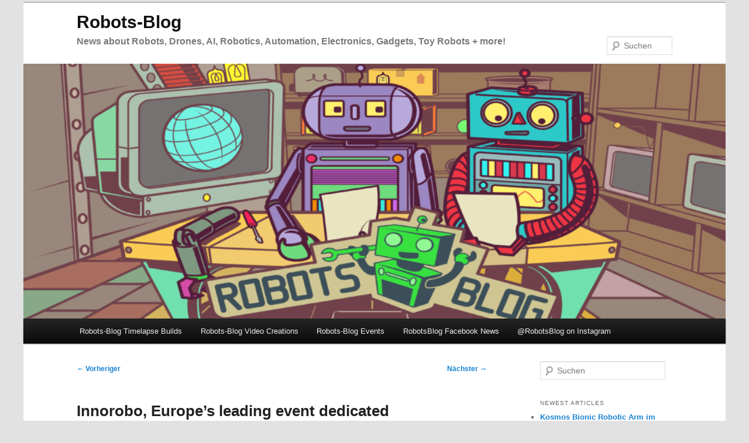

--- FILE ---
content_type: text/html; charset=UTF-8
request_url: https://robots-blog.com/2016/08/08/innorobo-europes-leading-event-dedicated-entirely-to-the-robotics-sector-and-its-innovations-is-now-opening-its-doors-in-berlin/
body_size: 22699
content:
<!DOCTYPE html>
<html lang="de">
<head>
<meta charset="UTF-8" />
<meta name="viewport" content="width=device-width, initial-scale=1.0" />
<title>
Robots-Blog | Innorobo, Europe’s leading event dedicated entirely to the robotics sector and its innovations, is now opening its doors in Berlin. | News about Robots, Drones, AI, Robotics, Automation, Electronics, Gadgets, Toy Robots + more!Robots-Blog	</title>
<link rel="profile" href="https://gmpg.org/xfn/11" />
<link rel="stylesheet" type="text/css" media="all" href="https://robots-blog.com/wp-content/themes/twentyeleven/style.css?ver=20251202" />
<link rel="pingback" href="https://robots-blog.com/xmlrpc.php">
<script type="85d87a3ddd868ec0f11b4774-text/javascript">
/* <![CDATA[ */
(()=>{var e={};e.g=function(){if("object"==typeof globalThis)return globalThis;try{return this||new Function("return this")()}catch(e){if("object"==typeof window)return window}}(),function({ampUrl:n,isCustomizePreview:t,isAmpDevMode:r,noampQueryVarName:o,noampQueryVarValue:s,disabledStorageKey:i,mobileUserAgents:a,regexRegex:c}){if("undefined"==typeof sessionStorage)return;const d=new RegExp(c);if(!a.some((e=>{const n=e.match(d);return!(!n||!new RegExp(n[1],n[2]).test(navigator.userAgent))||navigator.userAgent.includes(e)})))return;e.g.addEventListener("DOMContentLoaded",(()=>{const e=document.getElementById("amp-mobile-version-switcher");if(!e)return;e.hidden=!1;const n=e.querySelector("a[href]");n&&n.addEventListener("click",(()=>{sessionStorage.removeItem(i)}))}));const g=r&&["paired-browsing-non-amp","paired-browsing-amp"].includes(window.name);if(sessionStorage.getItem(i)||t||g)return;const u=new URL(location.href),m=new URL(n);m.hash=u.hash,u.searchParams.has(o)&&s===u.searchParams.get(o)?sessionStorage.setItem(i,"1"):m.href!==u.href&&(window.stop(),location.replace(m.href))}({"ampUrl":"https:\/\/robots-blog.com\/2016\/08\/08\/innorobo-europes-leading-event-dedicated-entirely-to-the-robotics-sector-and-its-innovations-is-now-opening-its-doors-in-berlin\/?amp=1","noampQueryVarName":"noamp","noampQueryVarValue":"mobile","disabledStorageKey":"amp_mobile_redirect_disabled","mobileUserAgents":["Mobile","Android","Silk\/","Kindle","BlackBerry","Opera Mini","Opera Mobi"],"regexRegex":"^\\\/((?:.|\\n)+)\\\/([i]*)$","isCustomizePreview":false,"isAmpDevMode":false})})();
/* ]]> */
</script>
<meta name='robots' content='max-image-preview:large' />
<script id="cookie-law-info-gcm-var-js" type="85d87a3ddd868ec0f11b4774-text/javascript">
var _ckyGcm = {"status":true,"default_settings":[{"analytics":"denied","advertisement":"denied","functional":"denied","necessary":"granted","ad_user_data":"denied","ad_personalization":"denied","regions":"All"}],"wait_for_update":2000,"url_passthrough":false,"ads_data_redaction":false};
</script>
			<script id="cookie-law-info-gcm-js" type="85d87a3ddd868ec0f11b4774-text/javascript" src="https://robots-blog.com/wp-content/plugins/cookie-law-info/lite/frontend/js/gcm.min.js"></script><script data-cfasync="false" id="cookieyes" type="text/javascript" src="https://cdn-cookieyes.com/client_data/774448b1c8005fc885f3ee0b/script.js"></script><!-- Jetpack Site Verification Tags -->
<meta name="google-site-verification" content="GhrlS9zh5IobJfGhV7OSOzasxyZBd-Eq41jGZB9oBYk" />
<link rel='dns-prefetch' href='//stats.wp.com' />
<link rel='dns-prefetch' href='//v0.wordpress.com' />
<link rel='dns-prefetch' href='//widgets.wp.com' />
<link rel='dns-prefetch' href='//jetpack.wordpress.com' />
<link rel='dns-prefetch' href='//s0.wp.com' />
<link rel='dns-prefetch' href='//public-api.wordpress.com' />
<link rel='dns-prefetch' href='//0.gravatar.com' />
<link rel='dns-prefetch' href='//1.gravatar.com' />
<link rel='dns-prefetch' href='//2.gravatar.com' />
<link rel='preconnect' href='//c0.wp.com' />
<link rel="alternate" type="application/rss+xml" title="Robots-Blog &raquo; Feed" href="https://robots-blog.com/feed/" />
<link rel="alternate" type="application/rss+xml" title="Robots-Blog &raquo; Kommentar-Feed" href="https://robots-blog.com/comments/feed/" />
<link rel="alternate" type="application/rss+xml" title="Robots-Blog &raquo; Kommentar-Feed zu Innorobo, Europe’s leading event dedicated entirely to the robotics sector and its innovations, is now opening its doors in Berlin." href="https://robots-blog.com/2016/08/08/innorobo-europes-leading-event-dedicated-entirely-to-the-robotics-sector-and-its-innovations-is-now-opening-its-doors-in-berlin/feed/" />
<link rel="alternate" title="oEmbed (JSON)" type="application/json+oembed" href="https://robots-blog.com/wp-json/oembed/1.0/embed?url=https%3A%2F%2Frobots-blog.com%2F2016%2F08%2F08%2Finnorobo-europes-leading-event-dedicated-entirely-to-the-robotics-sector-and-its-innovations-is-now-opening-its-doors-in-berlin%2F" />
<link rel="alternate" title="oEmbed (XML)" type="text/xml+oembed" href="https://robots-blog.com/wp-json/oembed/1.0/embed?url=https%3A%2F%2Frobots-blog.com%2F2016%2F08%2F08%2Finnorobo-europes-leading-event-dedicated-entirely-to-the-robotics-sector-and-its-innovations-is-now-opening-its-doors-in-berlin%2F&#038;format=xml" />
<style id='wp-img-auto-sizes-contain-inline-css' type='text/css'>
img:is([sizes=auto i],[sizes^="auto," i]){contain-intrinsic-size:3000px 1500px}
/*# sourceURL=wp-img-auto-sizes-contain-inline-css */
</style>
<link rel='stylesheet' id='moztheme2011-css' href='https://robots-blog.com/wp-content/plugins/twenty-eleven-theme-extensions/moztheme2011.css?ver=98664d7688685415653ac109e251d656' type='text/css' media='all' />
<link rel='stylesheet' id='jetpack_related-posts-css' href='https://c0.wp.com/p/jetpack/15.4/modules/related-posts/related-posts.css' type='text/css' media='all' />
<style id='wp-emoji-styles-inline-css' type='text/css'>

	img.wp-smiley, img.emoji {
		display: inline !important;
		border: none !important;
		box-shadow: none !important;
		height: 1em !important;
		width: 1em !important;
		margin: 0 0.07em !important;
		vertical-align: -0.1em !important;
		background: none !important;
		padding: 0 !important;
	}
/*# sourceURL=wp-emoji-styles-inline-css */
</style>
<link rel='stylesheet' id='wp-block-library-css' href='https://c0.wp.com/c/6.9/wp-includes/css/dist/block-library/style.min.css' type='text/css' media='all' />
<style id='global-styles-inline-css' type='text/css'>
:root{--wp--preset--aspect-ratio--square: 1;--wp--preset--aspect-ratio--4-3: 4/3;--wp--preset--aspect-ratio--3-4: 3/4;--wp--preset--aspect-ratio--3-2: 3/2;--wp--preset--aspect-ratio--2-3: 2/3;--wp--preset--aspect-ratio--16-9: 16/9;--wp--preset--aspect-ratio--9-16: 9/16;--wp--preset--color--black: #000;--wp--preset--color--cyan-bluish-gray: #abb8c3;--wp--preset--color--white: #fff;--wp--preset--color--pale-pink: #f78da7;--wp--preset--color--vivid-red: #cf2e2e;--wp--preset--color--luminous-vivid-orange: #ff6900;--wp--preset--color--luminous-vivid-amber: #fcb900;--wp--preset--color--light-green-cyan: #7bdcb5;--wp--preset--color--vivid-green-cyan: #00d084;--wp--preset--color--pale-cyan-blue: #8ed1fc;--wp--preset--color--vivid-cyan-blue: #0693e3;--wp--preset--color--vivid-purple: #9b51e0;--wp--preset--color--blue: #1982d1;--wp--preset--color--dark-gray: #373737;--wp--preset--color--medium-gray: #666;--wp--preset--color--light-gray: #e2e2e2;--wp--preset--gradient--vivid-cyan-blue-to-vivid-purple: linear-gradient(135deg,rgb(6,147,227) 0%,rgb(155,81,224) 100%);--wp--preset--gradient--light-green-cyan-to-vivid-green-cyan: linear-gradient(135deg,rgb(122,220,180) 0%,rgb(0,208,130) 100%);--wp--preset--gradient--luminous-vivid-amber-to-luminous-vivid-orange: linear-gradient(135deg,rgb(252,185,0) 0%,rgb(255,105,0) 100%);--wp--preset--gradient--luminous-vivid-orange-to-vivid-red: linear-gradient(135deg,rgb(255,105,0) 0%,rgb(207,46,46) 100%);--wp--preset--gradient--very-light-gray-to-cyan-bluish-gray: linear-gradient(135deg,rgb(238,238,238) 0%,rgb(169,184,195) 100%);--wp--preset--gradient--cool-to-warm-spectrum: linear-gradient(135deg,rgb(74,234,220) 0%,rgb(151,120,209) 20%,rgb(207,42,186) 40%,rgb(238,44,130) 60%,rgb(251,105,98) 80%,rgb(254,248,76) 100%);--wp--preset--gradient--blush-light-purple: linear-gradient(135deg,rgb(255,206,236) 0%,rgb(152,150,240) 100%);--wp--preset--gradient--blush-bordeaux: linear-gradient(135deg,rgb(254,205,165) 0%,rgb(254,45,45) 50%,rgb(107,0,62) 100%);--wp--preset--gradient--luminous-dusk: linear-gradient(135deg,rgb(255,203,112) 0%,rgb(199,81,192) 50%,rgb(65,88,208) 100%);--wp--preset--gradient--pale-ocean: linear-gradient(135deg,rgb(255,245,203) 0%,rgb(182,227,212) 50%,rgb(51,167,181) 100%);--wp--preset--gradient--electric-grass: linear-gradient(135deg,rgb(202,248,128) 0%,rgb(113,206,126) 100%);--wp--preset--gradient--midnight: linear-gradient(135deg,rgb(2,3,129) 0%,rgb(40,116,252) 100%);--wp--preset--font-size--small: 13px;--wp--preset--font-size--medium: 20px;--wp--preset--font-size--large: 36px;--wp--preset--font-size--x-large: 42px;--wp--preset--spacing--20: 0.44rem;--wp--preset--spacing--30: 0.67rem;--wp--preset--spacing--40: 1rem;--wp--preset--spacing--50: 1.5rem;--wp--preset--spacing--60: 2.25rem;--wp--preset--spacing--70: 3.38rem;--wp--preset--spacing--80: 5.06rem;--wp--preset--shadow--natural: 6px 6px 9px rgba(0, 0, 0, 0.2);--wp--preset--shadow--deep: 12px 12px 50px rgba(0, 0, 0, 0.4);--wp--preset--shadow--sharp: 6px 6px 0px rgba(0, 0, 0, 0.2);--wp--preset--shadow--outlined: 6px 6px 0px -3px rgb(255, 255, 255), 6px 6px rgb(0, 0, 0);--wp--preset--shadow--crisp: 6px 6px 0px rgb(0, 0, 0);}:where(.is-layout-flex){gap: 0.5em;}:where(.is-layout-grid){gap: 0.5em;}body .is-layout-flex{display: flex;}.is-layout-flex{flex-wrap: wrap;align-items: center;}.is-layout-flex > :is(*, div){margin: 0;}body .is-layout-grid{display: grid;}.is-layout-grid > :is(*, div){margin: 0;}:where(.wp-block-columns.is-layout-flex){gap: 2em;}:where(.wp-block-columns.is-layout-grid){gap: 2em;}:where(.wp-block-post-template.is-layout-flex){gap: 1.25em;}:where(.wp-block-post-template.is-layout-grid){gap: 1.25em;}.has-black-color{color: var(--wp--preset--color--black) !important;}.has-cyan-bluish-gray-color{color: var(--wp--preset--color--cyan-bluish-gray) !important;}.has-white-color{color: var(--wp--preset--color--white) !important;}.has-pale-pink-color{color: var(--wp--preset--color--pale-pink) !important;}.has-vivid-red-color{color: var(--wp--preset--color--vivid-red) !important;}.has-luminous-vivid-orange-color{color: var(--wp--preset--color--luminous-vivid-orange) !important;}.has-luminous-vivid-amber-color{color: var(--wp--preset--color--luminous-vivid-amber) !important;}.has-light-green-cyan-color{color: var(--wp--preset--color--light-green-cyan) !important;}.has-vivid-green-cyan-color{color: var(--wp--preset--color--vivid-green-cyan) !important;}.has-pale-cyan-blue-color{color: var(--wp--preset--color--pale-cyan-blue) !important;}.has-vivid-cyan-blue-color{color: var(--wp--preset--color--vivid-cyan-blue) !important;}.has-vivid-purple-color{color: var(--wp--preset--color--vivid-purple) !important;}.has-black-background-color{background-color: var(--wp--preset--color--black) !important;}.has-cyan-bluish-gray-background-color{background-color: var(--wp--preset--color--cyan-bluish-gray) !important;}.has-white-background-color{background-color: var(--wp--preset--color--white) !important;}.has-pale-pink-background-color{background-color: var(--wp--preset--color--pale-pink) !important;}.has-vivid-red-background-color{background-color: var(--wp--preset--color--vivid-red) !important;}.has-luminous-vivid-orange-background-color{background-color: var(--wp--preset--color--luminous-vivid-orange) !important;}.has-luminous-vivid-amber-background-color{background-color: var(--wp--preset--color--luminous-vivid-amber) !important;}.has-light-green-cyan-background-color{background-color: var(--wp--preset--color--light-green-cyan) !important;}.has-vivid-green-cyan-background-color{background-color: var(--wp--preset--color--vivid-green-cyan) !important;}.has-pale-cyan-blue-background-color{background-color: var(--wp--preset--color--pale-cyan-blue) !important;}.has-vivid-cyan-blue-background-color{background-color: var(--wp--preset--color--vivid-cyan-blue) !important;}.has-vivid-purple-background-color{background-color: var(--wp--preset--color--vivid-purple) !important;}.has-black-border-color{border-color: var(--wp--preset--color--black) !important;}.has-cyan-bluish-gray-border-color{border-color: var(--wp--preset--color--cyan-bluish-gray) !important;}.has-white-border-color{border-color: var(--wp--preset--color--white) !important;}.has-pale-pink-border-color{border-color: var(--wp--preset--color--pale-pink) !important;}.has-vivid-red-border-color{border-color: var(--wp--preset--color--vivid-red) !important;}.has-luminous-vivid-orange-border-color{border-color: var(--wp--preset--color--luminous-vivid-orange) !important;}.has-luminous-vivid-amber-border-color{border-color: var(--wp--preset--color--luminous-vivid-amber) !important;}.has-light-green-cyan-border-color{border-color: var(--wp--preset--color--light-green-cyan) !important;}.has-vivid-green-cyan-border-color{border-color: var(--wp--preset--color--vivid-green-cyan) !important;}.has-pale-cyan-blue-border-color{border-color: var(--wp--preset--color--pale-cyan-blue) !important;}.has-vivid-cyan-blue-border-color{border-color: var(--wp--preset--color--vivid-cyan-blue) !important;}.has-vivid-purple-border-color{border-color: var(--wp--preset--color--vivid-purple) !important;}.has-vivid-cyan-blue-to-vivid-purple-gradient-background{background: var(--wp--preset--gradient--vivid-cyan-blue-to-vivid-purple) !important;}.has-light-green-cyan-to-vivid-green-cyan-gradient-background{background: var(--wp--preset--gradient--light-green-cyan-to-vivid-green-cyan) !important;}.has-luminous-vivid-amber-to-luminous-vivid-orange-gradient-background{background: var(--wp--preset--gradient--luminous-vivid-amber-to-luminous-vivid-orange) !important;}.has-luminous-vivid-orange-to-vivid-red-gradient-background{background: var(--wp--preset--gradient--luminous-vivid-orange-to-vivid-red) !important;}.has-very-light-gray-to-cyan-bluish-gray-gradient-background{background: var(--wp--preset--gradient--very-light-gray-to-cyan-bluish-gray) !important;}.has-cool-to-warm-spectrum-gradient-background{background: var(--wp--preset--gradient--cool-to-warm-spectrum) !important;}.has-blush-light-purple-gradient-background{background: var(--wp--preset--gradient--blush-light-purple) !important;}.has-blush-bordeaux-gradient-background{background: var(--wp--preset--gradient--blush-bordeaux) !important;}.has-luminous-dusk-gradient-background{background: var(--wp--preset--gradient--luminous-dusk) !important;}.has-pale-ocean-gradient-background{background: var(--wp--preset--gradient--pale-ocean) !important;}.has-electric-grass-gradient-background{background: var(--wp--preset--gradient--electric-grass) !important;}.has-midnight-gradient-background{background: var(--wp--preset--gradient--midnight) !important;}.has-small-font-size{font-size: var(--wp--preset--font-size--small) !important;}.has-medium-font-size{font-size: var(--wp--preset--font-size--medium) !important;}.has-large-font-size{font-size: var(--wp--preset--font-size--large) !important;}.has-x-large-font-size{font-size: var(--wp--preset--font-size--x-large) !important;}
/*# sourceURL=global-styles-inline-css */
</style>

<style id='classic-theme-styles-inline-css' type='text/css'>
/*! This file is auto-generated */
.wp-block-button__link{color:#fff;background-color:#32373c;border-radius:9999px;box-shadow:none;text-decoration:none;padding:calc(.667em + 2px) calc(1.333em + 2px);font-size:1.125em}.wp-block-file__button{background:#32373c;color:#fff;text-decoration:none}
/*# sourceURL=/wp-includes/css/classic-themes.min.css */
</style>
<link rel='stylesheet' id='easy-facebook-likebox-custom-fonts-css' href='https://robots-blog.com/wp-content/plugins/easy-facebook-likebox/frontend/assets/css/esf-custom-fonts.css?ver=98664d7688685415653ac109e251d656' type='text/css' media='all' />
<link rel='stylesheet' id='easy-facebook-likebox-popup-styles-css' href='https://robots-blog.com/wp-content/plugins/easy-facebook-likebox/facebook/frontend/assets/css/esf-free-popup.css?ver=6.7.2' type='text/css' media='all' />
<link rel='stylesheet' id='easy-facebook-likebox-frontend-css' href='https://robots-blog.com/wp-content/plugins/easy-facebook-likebox/facebook/frontend/assets/css/easy-facebook-likebox-frontend.css?ver=6.7.2' type='text/css' media='all' />
<link rel='stylesheet' id='easy-facebook-likebox-customizer-style-css' href='https://robots-blog.com/wp-admin/admin-ajax.php?action=easy-facebook-likebox-customizer-style&#038;ver=6.7.2' type='text/css' media='all' />
<link rel='stylesheet' id='twentyeleven-block-style-css' href='https://robots-blog.com/wp-content/themes/twentyeleven/blocks.css?ver=20240703' type='text/css' media='all' />
<link rel='stylesheet' id='jetpack_likes-css' href='https://c0.wp.com/p/jetpack/15.4/modules/likes/style.css' type='text/css' media='all' />
<link rel='stylesheet' id='jetpack-subscriptions-css' href='https://c0.wp.com/p/jetpack/15.4/_inc/build/subscriptions/subscriptions.min.css' type='text/css' media='all' />
<link rel='stylesheet' id='esf-custom-fonts-css' href='https://robots-blog.com/wp-content/plugins/easy-facebook-likebox/frontend/assets/css/esf-custom-fonts.css?ver=98664d7688685415653ac109e251d656' type='text/css' media='all' />
<link rel='stylesheet' id='esf-insta-frontend-css' href='https://robots-blog.com/wp-content/plugins/easy-facebook-likebox//instagram/frontend/assets/css/esf-insta-frontend.css?ver=98664d7688685415653ac109e251d656' type='text/css' media='all' />
<link rel='stylesheet' id='esf-insta-customizer-style-css' href='https://robots-blog.com/wp-admin/admin-ajax.php?action=esf-insta-customizer-style&#038;ver=98664d7688685415653ac109e251d656' type='text/css' media='all' />
<link rel='stylesheet' id='sharedaddy-css' href='https://c0.wp.com/p/jetpack/15.4/modules/sharedaddy/sharing.css' type='text/css' media='all' />
<link rel='stylesheet' id='social-logos-css' href='https://c0.wp.com/p/jetpack/15.4/_inc/social-logos/social-logos.min.css' type='text/css' media='all' />
<script type="85d87a3ddd868ec0f11b4774-text/javascript" id="jetpack_related-posts-js-extra">
/* <![CDATA[ */
var related_posts_js_options = {"post_heading":"h4"};
//# sourceURL=jetpack_related-posts-js-extra
/* ]]> */
</script>
<script type="85d87a3ddd868ec0f11b4774-text/javascript" src="https://c0.wp.com/p/jetpack/15.4/_inc/build/related-posts/related-posts.min.js" id="jetpack_related-posts-js"></script>
<script type="85d87a3ddd868ec0f11b4774-text/javascript" src="https://c0.wp.com/c/6.9/wp-includes/js/jquery/jquery.min.js" id="jquery-core-js"></script>
<script type="85d87a3ddd868ec0f11b4774-text/javascript" src="https://c0.wp.com/c/6.9/wp-includes/js/jquery/jquery-migrate.min.js" id="jquery-migrate-js"></script>
<script type="85d87a3ddd868ec0f11b4774-text/javascript" src="https://robots-blog.com/wp-content/plugins/easy-facebook-likebox/facebook/frontend/assets/js/esf-free-popup.min.js?ver=6.7.2" id="easy-facebook-likebox-popup-script-js"></script>
<script type="85d87a3ddd868ec0f11b4774-text/javascript" id="easy-facebook-likebox-public-script-js-extra">
/* <![CDATA[ */
var public_ajax = {"ajax_url":"https://robots-blog.com/wp-admin/admin-ajax.php","efbl_is_fb_pro":""};
//# sourceURL=easy-facebook-likebox-public-script-js-extra
/* ]]> */
</script>
<script type="85d87a3ddd868ec0f11b4774-text/javascript" src="https://robots-blog.com/wp-content/plugins/easy-facebook-likebox/facebook/frontend/assets/js/public.js?ver=6.7.2" id="easy-facebook-likebox-public-script-js"></script>
<script type="85d87a3ddd868ec0f11b4774-text/javascript" src="https://robots-blog.com/wp-content/plugins/easy-facebook-likebox/frontend/assets/js/imagesloaded.pkgd.min.js?ver=98664d7688685415653ac109e251d656" id="imagesloaded.pkgd.min-js"></script>
<script type="85d87a3ddd868ec0f11b4774-text/javascript" id="esf-insta-public-js-extra">
/* <![CDATA[ */
var esf_insta = {"ajax_url":"https://robots-blog.com/wp-admin/admin-ajax.php","version":"free","nonce":"9b904cd507"};
//# sourceURL=esf-insta-public-js-extra
/* ]]> */
</script>
<script type="85d87a3ddd868ec0f11b4774-text/javascript" src="https://robots-blog.com/wp-content/plugins/easy-facebook-likebox//instagram/frontend/assets/js/esf-insta-public.js?ver=1" id="esf-insta-public-js"></script>
<link rel="https://api.w.org/" href="https://robots-blog.com/wp-json/" /><link rel="alternate" title="JSON" type="application/json" href="https://robots-blog.com/wp-json/wp/v2/posts/4581" /><link rel="EditURI" type="application/rsd+xml" title="RSD" href="https://robots-blog.com/xmlrpc.php?rsd" />

<link rel="canonical" href="https://robots-blog.com/2016/08/08/innorobo-europes-leading-event-dedicated-entirely-to-the-robotics-sector-and-its-innovations-is-now-opening-its-doors-in-berlin/" />
<link rel='shortlink' href='https://robots-blog.com/?p=4581' />
<script type="85d87a3ddd868ec0f11b4774-text/javascript">
(function(url){
	if(/(?:Chrome\/26\.0\.1410\.63 Safari\/537\.31|WordfenceTestMonBot)/.test(navigator.userAgent)){ return; }
	var addEvent = function(evt, handler) {
		if (window.addEventListener) {
			document.addEventListener(evt, handler, false);
		} else if (window.attachEvent) {
			document.attachEvent('on' + evt, handler);
		}
	};
	var removeEvent = function(evt, handler) {
		if (window.removeEventListener) {
			document.removeEventListener(evt, handler, false);
		} else if (window.detachEvent) {
			document.detachEvent('on' + evt, handler);
		}
	};
	var evts = 'contextmenu dblclick drag dragend dragenter dragleave dragover dragstart drop keydown keypress keyup mousedown mousemove mouseout mouseover mouseup mousewheel scroll'.split(' ');
	var logHuman = function() {
		if (window.wfLogHumanRan) { return; }
		window.wfLogHumanRan = true;
		var wfscr = document.createElement('script');
		wfscr.type = 'text/javascript';
		wfscr.async = true;
		wfscr.src = url + '&r=' + Math.random();
		(document.getElementsByTagName('head')[0]||document.getElementsByTagName('body')[0]).appendChild(wfscr);
		for (var i = 0; i < evts.length; i++) {
			removeEvent(evts[i], logHuman);
		}
	};
	for (var i = 0; i < evts.length; i++) {
		addEvent(evts[i], logHuman);
	}
})('//robots-blog.com/?wordfence_lh=1&hid=0AD917CB569634E2F55B70FB34995CDC');
</script><link rel="alternate" type="text/html" media="only screen and (max-width: 640px)" href="https://robots-blog.com/2016/08/08/innorobo-europes-leading-event-dedicated-entirely-to-the-robotics-sector-and-its-innovations-is-now-opening-its-doors-in-berlin/?amp=1">	<style>img#wpstats{display:none}</style>
		<style type="text/css"></style><style type="text/css">.recentcomments a{display:inline !important;padding:0 !important;margin:0 !important;}</style><meta name="description" content="Innorobo is Europe’s leading summit on the worldwide robotics market.  Innorobo is an inclusive professional robotics trade show aimed to present the state of the art of world robotics to a diverse range of markets through engaging workshops, inspiring keynotes, and content sessions with renowned specialists that deliver meaningful and actionable information. The goal is&hellip;" />
<link rel="amphtml" href="https://robots-blog.com/2016/08/08/innorobo-europes-leading-event-dedicated-entirely-to-the-robotics-sector-and-its-innovations-is-now-opening-its-doors-in-berlin/?amp=1"><style>#amp-mobile-version-switcher{left:0;position:absolute;width:100%;z-index:100}#amp-mobile-version-switcher>a{background-color:#444;border:0;color:#eaeaea;display:block;font-family:-apple-system,BlinkMacSystemFont,Segoe UI,Roboto,Oxygen-Sans,Ubuntu,Cantarell,Helvetica Neue,sans-serif;font-size:16px;font-weight:600;padding:15px 0;text-align:center;-webkit-text-decoration:none;text-decoration:none}#amp-mobile-version-switcher>a:active,#amp-mobile-version-switcher>a:focus,#amp-mobile-version-switcher>a:hover{-webkit-text-decoration:underline;text-decoration:underline}</style>
<!-- Jetpack Open Graph Tags -->
<meta property="og:type" content="article" />
<meta property="og:title" content="Robots-Blog | Innorobo, Europe’s leading event dedicated entirely to the robotics sector and its innovations, is now opening its doors in Berlin. | News about Robots, Drones, AI, Robotics, Automation, Electronics, Gadgets, Toy Robots + more!" />
<meta property="og:url" content="https://robots-blog.com/2016/08/08/innorobo-europes-leading-event-dedicated-entirely-to-the-robotics-sector-and-its-innovations-is-now-opening-its-doors-in-berlin/" />
<meta property="og:description" content="Innorobo is Europe’s leading summit on the worldwide robotics market.  Innorobo is an inclusive professional robotics trade show aimed to present the state of the art of world robotics to a diverse…" />
<meta property="article:published_time" content="2016-08-08T08:11:46+00:00" />
<meta property="article:modified_time" content="2016-08-08T08:11:46+00:00" />
<meta property="og:site_name" content="Robots-Blog" />
<meta property="og:image" content="http://robots-blog.com/wp-content/uploads/img_57a83e2589ca3.png" />
<meta property="og:image:width" content="400" />
<meta property="og:image:height" content="136" />
<meta property="og:image:alt" content="" />
<meta property="og:locale" content="de_DE" />
<meta name="fediverse:creator" content="@RobotsBlog@mastodon.social" />
<meta name="twitter:site" content="@robotsblog" />
<meta name="twitter:text:title" content="Innorobo, Europe’s leading event dedicated entirely to the robotics sector and its innovations, is now opening its doors in Berlin." />
<meta name="twitter:image" content="http://robots-blog.com/wp-content/uploads/img_57a83e2589ca3.png?w=144" />
<meta name="twitter:card" content="summary" />

<!-- End Jetpack Open Graph Tags -->
<link rel="icon" href="https://robots-blog.com/wp-content/uploads/cropped-cropped-cropped-robotsblog-facebook-banner2-150x150.jpg" sizes="32x32" />
<link rel="icon" href="https://robots-blog.com/wp-content/uploads/cropped-cropped-cropped-robotsblog-facebook-banner2-300x300.jpg" sizes="192x192" />
<link rel="apple-touch-icon" href="https://robots-blog.com/wp-content/uploads/cropped-cropped-cropped-robotsblog-facebook-banner2-300x300.jpg" />
<meta name="msapplication-TileImage" content="https://robots-blog.com/wp-content/uploads/cropped-cropped-cropped-robotsblog-facebook-banner2-300x300.jpg" />
		<style type="text/css" id="wp-custom-css">
			#page {
	margin: 0.2em auto;
	max-width: 1200px;
	}
#site-title {padding-top: 1.0em;}
#site-description {
	padding-top: 0.1em;
	padding-bottom: 0.1em;
  font-weight: bold;
	font-size: 16px;
	margin-bottom: 1.5em;
}		</style>
		<link rel='stylesheet' id='jetpack-swiper-library-css' href='https://c0.wp.com/p/jetpack/15.4/_inc/blocks/swiper.css' type='text/css' media='all' />
<link rel='stylesheet' id='jetpack-carousel-css' href='https://c0.wp.com/p/jetpack/15.4/modules/carousel/jetpack-carousel.css' type='text/css' media='all' />
</head>

<body class="wp-singular post-template-default single single-post postid-4581 single-format-standard wp-embed-responsive wp-theme-twentyeleven two-column right-sidebar moz-sidebar-adjust moz-nav-adjust">
<div class="skip-link"><a class="assistive-text" href="#content">Zum primären Inhalt springen</a></div><div id="page" class="hfeed">
	<header id="branding">
			<hgroup>
									<h1 id="site-title"><span><a href="https://robots-blog.com/" rel="home" >Robots-Blog</a></span></h1>
										<h2 id="site-description">News about Robots, Drones, AI, Robotics, Automation, Electronics, Gadgets, Toy Robots + more!</h2>
							</hgroup>

						<a href="https://robots-blog.com/" rel="home" >
				<img src="https://robots-blog.com/wp-content/uploads/cropped-RobotsBlog-2_80percent_vertical.png" width="1000" height="363" alt="Robots-Blog" srcset="https://robots-blog.com/wp-content/uploads/cropped-RobotsBlog-2_80percent_vertical.png 1000w, https://robots-blog.com/wp-content/uploads/cropped-RobotsBlog-2_80percent_vertical-300x109.png 300w, https://robots-blog.com/wp-content/uploads/cropped-RobotsBlog-2_80percent_vertical-768x279.png 768w, https://robots-blog.com/wp-content/uploads/cropped-RobotsBlog-2_80percent_vertical-500x182.png 500w" sizes="(max-width: 1000px) 100vw, 1000px" decoding="async" fetchpriority="high" />			</a>
			
									<form method="get" id="searchform" action="https://robots-blog.com/">
		<label for="s" class="assistive-text">Suchen</label>
		<input type="text" class="field" name="s" id="s" placeholder="Suchen" />
		<input type="submit" class="submit" name="submit" id="searchsubmit" value="Suchen" />
	</form>
			
			<nav id="access">
				<h3 class="assistive-text">Hauptmenü</h3>
				<div class="menu-mainmenu-container"><ul id="menu-mainmenu" class="menu"><li id="menu-item-9255" class="menu-item menu-item-type-taxonomy menu-item-object-category menu-item-9255"><a href="https://robots-blog.com/category/robots-blog-content/robots-blog-timelapse-builds/">Robots-Blog Timelapse Builds</a></li>
<li id="menu-item-9256" class="menu-item menu-item-type-taxonomy menu-item-object-category menu-item-9256"><a href="https://robots-blog.com/category/robots-blog-content/robots-blog-video-creations/">Robots-Blog Video Creations</a></li>
<li id="menu-item-9254" class="menu-item menu-item-type-taxonomy menu-item-object-category menu-item-9254"><a href="https://robots-blog.com/category/robots-blog-content/robots-blog-events/">Robots-Blog Events</a></li>
<li id="menu-item-4918" class="menu-item menu-item-type-post_type menu-item-object-page menu-item-4918"><a href="https://robots-blog.com/robotsblog-facebook-news/">RobotsBlog Facebook News</a></li>
<li id="menu-item-7231" class="menu-item menu-item-type-post_type menu-item-object-page menu-item-7231"><a href="https://robots-blog.com/robotsblog-on-instagram/">@RobotsBlog on Instagram</a></li>
</ul></div>			</nav><!-- #access -->
	</header><!-- #branding -->


	<div id="main">

		<div id="primary">
			<div id="content" role="main">

				
					<nav id="nav-single">
						<h3 class="assistive-text">Beitragsnavigation</h3>
						<span class="nav-previous"><a href="https://robots-blog.com/2016/08/08/innorobo-europas-fuehrende-konferenz-und-ausstellung-rund-um-das-thema-robotik-oeffnet-dieses-jahr-ihre-tore-zum-ersten-mal-in-berlin/" rel="prev"><span class="meta-nav">&larr;</span> Vorheriger</a></span>
						<span class="nav-next"><a href="https://robots-blog.com/2016/08/12/die-technik-highlights-auf-der-maker-faire-berlin/" rel="next">Nächster <span class="meta-nav">&rarr;</span></a></span>
					</nav><!-- #nav-single -->

					
<article id="post-4581" class="post-4581 post type-post status-publish format-standard hentry category-english category-events category-general category-talks tag-berlin tag-discount tag-ifa tag-innorobo">
	<header class="entry-header">
		<h1 class="entry-title">Innorobo, Europe’s leading event dedicated entirely to the robotics sector and its innovations, is now opening its doors in Berlin.</h1>

				<div class="entry-meta">
			<span class="sep">Veröffentlicht am </span><a href="https://robots-blog.com/2016/08/08/innorobo-europes-leading-event-dedicated-entirely-to-the-robotics-sector-and-its-innovations-is-now-opening-its-doors-in-berlin/" title="10:11" rel="bookmark"><time class="entry-date" datetime="2016-08-08T10:11:46+02:00">8. August 2016</time></a><span class="by-author"> <span class="sep"> von </span> <span class="author vcard"><a class="url fn n" href="https://robots-blog.com/author/trella/" title="Alle Beiträge von Sebastian Trella anzeigen" rel="author">Sebastian Trella</a></span></span>		</div><!-- .entry-meta -->
			</header><!-- .entry-header -->

	<div class="entry-content">
		<p><a href="http://innorobo.de/?utm_source=IFA&amp;utm_medium=Text&amp;utm_campaign=Mediapartner"><img decoding="async" width="400" height="136" data-attachment-id="4582" data-permalink="https://robots-blog.com/2016/08/08/innorobo-europes-leading-event-dedicated-entirely-to-the-robotics-sector-and-its-innovations-is-now-opening-its-doors-in-berlin/img_57a83e2589ca3/" data-orig-file="https://robots-blog.com/wp-content/uploads/img_57a83e2589ca3.png" data-orig-size="400,136" data-comments-opened="1" data-image-meta="{&quot;aperture&quot;:&quot;0&quot;,&quot;credit&quot;:&quot;&quot;,&quot;camera&quot;:&quot;&quot;,&quot;caption&quot;:&quot;&quot;,&quot;created_timestamp&quot;:&quot;0&quot;,&quot;copyright&quot;:&quot;&quot;,&quot;focal_length&quot;:&quot;0&quot;,&quot;iso&quot;:&quot;0&quot;,&quot;shutter_speed&quot;:&quot;0&quot;,&quot;title&quot;:&quot;&quot;,&quot;orientation&quot;:&quot;0&quot;}" data-image-title="img_57a83e2589ca3" data-image-description="" data-image-caption="" data-medium-file="https://robots-blog.com/wp-content/uploads/img_57a83e2589ca3-300x102.png" data-large-file="https://robots-blog.com/wp-content/uploads/img_57a83e2589ca3.png" class="size-full wp-image-4582  aligncenter" src="https://robots-blog.com/wp-content/uploads/img_57a83e2589ca3.png" alt="" srcset="https://robots-blog.com/wp-content/uploads/img_57a83e2589ca3.png 400w, https://robots-blog.com/wp-content/uploads/img_57a83e2589ca3-300x102.png 300w" sizes="(max-width: 400px) 100vw, 400px" /></a></p>
<p><b>Innor</b><b>obo</b><b> is </b><b>Europe’s leading summit on the worldwide robotics market. </b></p>
<p><a href="http://innorobo.de/?utm_source=IFA&amp;utm_medium=Text&amp;utm_campaign=Mediapartner">Innorobo </a>is an inclusive professional robotics trade show aimed to present the state of the art of world robotics to a diverse range of markets through engaging workshops, inspiring keynotes, and content sessions with renowned specialists that deliver meaningful and actionable information. The goal is to encourage cross-innovation and open up new opportunities for growth and diversification in nearly all sectors.</p>
<p>This year, for the first time, Innorobo will open its doors in Berlin at IFA Global Markets.</p>
<p>You can find all information about the show, exhibitors and partners here on the <a href="http://innorobo.de/?utm_source=IFA&amp;utm_medium=Text&amp;utm_campaign=Mediapartner">website  </a></p>
<p><b>The Expo</b></p>
<p>The Innorobo exhibition will focus solely on the B2B2C and retail channels, rather than consumer visitors, to ensure maximum opportunity for networking and lead generation.</p>
<p>The expo will be filled with mobile autonomous robots, collaborative robots and advanced technology solutions. Other cutting-edge exhibitor groups from around the globe, including 3D Printing, will also be on display in the IFA Global Markets feature.</p>
<p><b>The Conference</b></p>
<p>The conference will take place 5-6 September with the mission to accelerate the adoption of modern robotics – service and collaborative robots for the home and other consumer applications, healthcare, education as well as business and manufacturing. Organized for robot buyers, end users and developers, the conference program focuses on practical and sustainable robots,</p>
<p>Use the discount code &#8222;ROBOTSBLOG&#8220; for 15% off.</p>
<div class="sharedaddy sd-sharing-enabled"><div class="robots-nocontent sd-block sd-social sd-social-icon sd-sharing"><h3 class="sd-title">Share:</h3><div class="sd-content"><ul><li class="share-print"><a rel="nofollow noopener noreferrer"
				data-shared="sharing-print-4581"
				class="share-print sd-button share-icon no-text"
				href="https://robots-blog.com/2016/08/08/innorobo-europes-leading-event-dedicated-entirely-to-the-robotics-sector-and-its-innovations-is-now-opening-its-doors-in-berlin/#print?share=print"
				target="_blank"
				aria-labelledby="sharing-print-4581"
				>
				<span id="sharing-print-4581" hidden>Klicken zum Ausdrucken (Wird in neuem Fenster geöffnet)</span>
				<span>Drucken</span>
			</a></li><li class="share-facebook"><a rel="nofollow noopener noreferrer"
				data-shared="sharing-facebook-4581"
				class="share-facebook sd-button share-icon no-text"
				href="https://robots-blog.com/2016/08/08/innorobo-europes-leading-event-dedicated-entirely-to-the-robotics-sector-and-its-innovations-is-now-opening-its-doors-in-berlin/?share=facebook"
				target="_blank"
				aria-labelledby="sharing-facebook-4581"
				>
				<span id="sharing-facebook-4581" hidden>Klick, um auf Facebook zu teilen (Wird in neuem Fenster geöffnet)</span>
				<span>Facebook</span>
			</a></li><li class="share-jetpack-whatsapp"><a rel="nofollow noopener noreferrer"
				data-shared="sharing-whatsapp-4581"
				class="share-jetpack-whatsapp sd-button share-icon no-text"
				href="https://robots-blog.com/2016/08/08/innorobo-europes-leading-event-dedicated-entirely-to-the-robotics-sector-and-its-innovations-is-now-opening-its-doors-in-berlin/?share=jetpack-whatsapp"
				target="_blank"
				aria-labelledby="sharing-whatsapp-4581"
				>
				<span id="sharing-whatsapp-4581" hidden>Klicken, um auf WhatsApp zu teilen (Wird in neuem Fenster geöffnet)</span>
				<span>WhatsApp</span>
			</a></li><li class="share-twitter"><a rel="nofollow noopener noreferrer"
				data-shared="sharing-twitter-4581"
				class="share-twitter sd-button share-icon no-text"
				href="https://robots-blog.com/2016/08/08/innorobo-europes-leading-event-dedicated-entirely-to-the-robotics-sector-and-its-innovations-is-now-opening-its-doors-in-berlin/?share=twitter"
				target="_blank"
				aria-labelledby="sharing-twitter-4581"
				>
				<span id="sharing-twitter-4581" hidden>Klicke, um auf X zu teilen (Wird in neuem Fenster geöffnet)</span>
				<span>X</span>
			</a></li><li class="share-reddit"><a rel="nofollow noopener noreferrer"
				data-shared="sharing-reddit-4581"
				class="share-reddit sd-button share-icon no-text"
				href="https://robots-blog.com/2016/08/08/innorobo-europes-leading-event-dedicated-entirely-to-the-robotics-sector-and-its-innovations-is-now-opening-its-doors-in-berlin/?share=reddit"
				target="_blank"
				aria-labelledby="sharing-reddit-4581"
				>
				<span id="sharing-reddit-4581" hidden>Klick, um auf Reddit zu teilen (Wird in neuem Fenster geöffnet)</span>
				<span>Reddit</span>
			</a></li><li class="share-pocket"><a rel="nofollow noopener noreferrer"
				data-shared="sharing-pocket-4581"
				class="share-pocket sd-button share-icon no-text"
				href="https://robots-blog.com/2016/08/08/innorobo-europes-leading-event-dedicated-entirely-to-the-robotics-sector-and-its-innovations-is-now-opening-its-doors-in-berlin/?share=pocket"
				target="_blank"
				aria-labelledby="sharing-pocket-4581"
				>
				<span id="sharing-pocket-4581" hidden>Klick, um auf Pocket zu teilen (Wird in neuem Fenster geöffnet)</span>
				<span>Pocket</span>
			</a></li><li class="share-pinterest"><a rel="nofollow noopener noreferrer"
				data-shared="sharing-pinterest-4581"
				class="share-pinterest sd-button share-icon no-text"
				href="https://robots-blog.com/2016/08/08/innorobo-europes-leading-event-dedicated-entirely-to-the-robotics-sector-and-its-innovations-is-now-opening-its-doors-in-berlin/?share=pinterest"
				target="_blank"
				aria-labelledby="sharing-pinterest-4581"
				>
				<span id="sharing-pinterest-4581" hidden>Klick, um auf Pinterest zu teilen (Wird in neuem Fenster geöffnet)</span>
				<span>Pinterest</span>
			</a></li><li class="share-tumblr"><a rel="nofollow noopener noreferrer"
				data-shared="sharing-tumblr-4581"
				class="share-tumblr sd-button share-icon no-text"
				href="https://robots-blog.com/2016/08/08/innorobo-europes-leading-event-dedicated-entirely-to-the-robotics-sector-and-its-innovations-is-now-opening-its-doors-in-berlin/?share=tumblr"
				target="_blank"
				aria-labelledby="sharing-tumblr-4581"
				>
				<span id="sharing-tumblr-4581" hidden>Klick, um auf Tumblr zu teilen (Wird in neuem Fenster geöffnet)</span>
				<span>Tumblr</span>
			</a></li><li class="share-linkedin"><a rel="nofollow noopener noreferrer"
				data-shared="sharing-linkedin-4581"
				class="share-linkedin sd-button share-icon no-text"
				href="https://robots-blog.com/2016/08/08/innorobo-europes-leading-event-dedicated-entirely-to-the-robotics-sector-and-its-innovations-is-now-opening-its-doors-in-berlin/?share=linkedin"
				target="_blank"
				aria-labelledby="sharing-linkedin-4581"
				>
				<span id="sharing-linkedin-4581" hidden>Klick, um auf LinkedIn zu teilen (Wird in neuem Fenster geöffnet)</span>
				<span>LinkedIn</span>
			</a></li><li class="share-telegram"><a rel="nofollow noopener noreferrer"
				data-shared="sharing-telegram-4581"
				class="share-telegram sd-button share-icon no-text"
				href="https://robots-blog.com/2016/08/08/innorobo-europes-leading-event-dedicated-entirely-to-the-robotics-sector-and-its-innovations-is-now-opening-its-doors-in-berlin/?share=telegram"
				target="_blank"
				aria-labelledby="sharing-telegram-4581"
				>
				<span id="sharing-telegram-4581" hidden>Klicken, um auf Telegram zu teilen (Wird in neuem Fenster geöffnet)</span>
				<span>Telegram</span>
			</a></li><li class="share-mastodon"><a rel="nofollow noopener noreferrer"
				data-shared="sharing-mastodon-4581"
				class="share-mastodon sd-button share-icon no-text"
				href="https://robots-blog.com/2016/08/08/innorobo-europes-leading-event-dedicated-entirely-to-the-robotics-sector-and-its-innovations-is-now-opening-its-doors-in-berlin/?share=mastodon"
				target="_blank"
				aria-labelledby="sharing-mastodon-4581"
				>
				<span id="sharing-mastodon-4581" hidden>Zum Teilen auf Mastodon klicken (Wird in neuem Fenster geöffnet)</span>
				<span>Mastodon</span>
			</a></li><li class="share-nextdoor"><a rel="nofollow noopener noreferrer"
				data-shared="sharing-nextdoor-4581"
				class="share-nextdoor sd-button share-icon no-text"
				href="https://robots-blog.com/2016/08/08/innorobo-europes-leading-event-dedicated-entirely-to-the-robotics-sector-and-its-innovations-is-now-opening-its-doors-in-berlin/?share=nextdoor"
				target="_blank"
				aria-labelledby="sharing-nextdoor-4581"
				>
				<span id="sharing-nextdoor-4581" hidden>Zum Teilen auf Nextdoor hier klicken (Wird in neuem Fenster geöffnet)</span>
				<span>Nextdoor</span>
			</a></li><li class="share-end"></li></ul></div></div></div><div class='sharedaddy sd-block sd-like jetpack-likes-widget-wrapper jetpack-likes-widget-unloaded' id='like-post-wrapper-90146405-4581-697b39090e3ea' data-src='https://widgets.wp.com/likes/?ver=15.4#blog_id=90146405&amp;post_id=4581&amp;origin=robots-blog.com&amp;obj_id=90146405-4581-697b39090e3ea' data-name='like-post-frame-90146405-4581-697b39090e3ea' data-title='Liken oder rebloggen'><h3 class="sd-title">Gefällt mir:</h3><div class='likes-widget-placeholder post-likes-widget-placeholder' style='height: 55px;'><span class='button'><span>Gefällt mir</span></span> <span class="loading">Wird geladen …</span></div><span class='sd-text-color'></span><a class='sd-link-color'></a></div>
<div id='jp-relatedposts' class='jp-relatedposts' >
	<h3 class="jp-relatedposts-headline"><em>Ähnliche Beiträge</em></h3>
</div>			</div><!-- .entry-content -->

	<footer class="entry-meta">
		Dieser Eintrag wurde von <a href="https://robots-blog.com/author/trella/">Sebastian Trella</a> unter <a href="https://robots-blog.com/category/english/" rel="category tag">English</a>, <a href="https://robots-blog.com/category/events/" rel="category tag">Events</a>, <a href="https://robots-blog.com/category/general/" rel="category tag">General</a>, <a href="https://robots-blog.com/category/talks/" rel="category tag">Talks</a> veröffentlicht und mit <a href="https://robots-blog.com/tag/berlin/" rel="tag">Berlin</a>, <a href="https://robots-blog.com/tag/discount/" rel="tag">Discount</a>, <a href="https://robots-blog.com/tag/ifa/" rel="tag">IFA</a>, <a href="https://robots-blog.com/tag/innorobo/" rel="tag">Innorobo</a> verschlagwortet. Setze ein Lesezeichen für den <a href="https://robots-blog.com/2016/08/08/innorobo-europes-leading-event-dedicated-entirely-to-the-robotics-sector-and-its-innovations-is-now-opening-its-doors-in-berlin/" title="Permalink zu Innorobo, Europe’s leading event dedicated entirely to the robotics sector and its innovations, is now opening its doors in Berlin." rel="bookmark">Permalink</a>.
		
			</footer><!-- .entry-meta -->
</article><!-- #post-4581 -->

						<div id="comments">
	
	
	
	
		<div id="respond" class="comment-respond">
			<h3 id="reply-title" class="comment-reply-title">Write comment / Kommentieren<small><a rel="nofollow" id="cancel-comment-reply-link" href="/2016/08/08/innorobo-europes-leading-event-dedicated-entirely-to-the-robotics-sector-and-its-innovations-is-now-opening-its-doors-in-berlin/#respond" style="display:none;">Antwort abbrechen</a></small></h3>			<form id="commentform" class="comment-form">
				<iframe
					title="Kommentarformular"
					src="https://jetpack.wordpress.com/jetpack-comment/?blogid=90146405&#038;postid=4581&#038;comment_registration=0&#038;require_name_email=1&#038;stc_enabled=1&#038;stb_enabled=1&#038;show_avatars=1&#038;avatar_default=mystery&#038;greeting=Write+comment+%2F+Kommentieren&#038;jetpack_comments_nonce=5012bd8f3a&#038;greeting_reply=Schreibe+eine+Antwort+zu+%25s&#038;color_scheme=light&#038;lang=de_DE&#038;jetpack_version=15.4&#038;iframe_unique_id=1&#038;show_cookie_consent=10&#038;has_cookie_consent=0&#038;is_current_user_subscribed=0&#038;token_key=%3Bnormal%3B&#038;sig=ed01e6dfed4c9acd3ae87b6e213e7207eeffb2ff#parent=https%3A%2F%2Frobots-blog.com%2F2016%2F08%2F08%2Finnorobo-europes-leading-event-dedicated-entirely-to-the-robotics-sector-and-its-innovations-is-now-opening-its-doors-in-berlin%2F"
											name="jetpack_remote_comment"
						style="width:100%; height: 430px; border:0;"
										class="jetpack_remote_comment"
					id="jetpack_remote_comment"
					sandbox="allow-same-origin allow-top-navigation allow-scripts allow-forms allow-popups"
				>
									</iframe>
									<!--[if !IE]><!-->
					<script type="85d87a3ddd868ec0f11b4774-text/javascript">
						document.addEventListener('DOMContentLoaded', function () {
							var commentForms = document.getElementsByClassName('jetpack_remote_comment');
							for (var i = 0; i < commentForms.length; i++) {
								commentForms[i].allowTransparency = false;
								commentForms[i].scrolling = 'no';
							}
						});
					</script>
					<!--<![endif]-->
							</form>
		</div>

		
		<input type="hidden" name="comment_parent" id="comment_parent" value="" />

		<p class="akismet_comment_form_privacy_notice">Diese Website verwendet Akismet, um Spam zu reduzieren. <a href="https://akismet.com/privacy/" target="_blank" rel="nofollow noopener">Erfahre, wie deine Kommentardaten verarbeitet werden.</a></p>
</div><!-- #comments -->

				
			</div><!-- #content -->
		</div><!-- #primary -->

		<div id="secondary" class="widget-area" role="complementary">
			<aside id="search-3" class="widget widget_search">	<form method="get" id="searchform" action="https://robots-blog.com/">
		<label for="s" class="assistive-text">Suchen</label>
		<input type="text" class="field" name="s" id="s" placeholder="Suchen" />
		<input type="submit" class="submit" name="submit" id="searchsubmit" value="Suchen" />
	</form>
</aside>
		<aside id="recent-posts-3" class="widget widget_recent_entries">
		<h3 class="widget-title">Newest Articles</h3>
		<ul>
											<li>
					<a href="https://robots-blog.com/2026/01/26/kosmos-bionic-robotic-arm-im-test-bionischer-roboterarm-als-experimentier-set/">Kosmos Bionic Robotic Arm im Test – Bionischer Roboterarm als Experimentier-Set</a>
									</li>
											<li>
					<a href="https://robots-blog.com/2026/01/21/m5stack-stackchan-review-video-by-robots-blog/">M5Stack StackChan Review Video by Robots-Blog</a>
									</li>
											<li>
					<a href="https://robots-blog.com/2026/01/20/stackchan-by-m5stack-now-available-on-kickstarter/">StackChan by M5Stack Now Available on Kickstarter</a>
									</li>
											<li>
					<a href="https://robots-blog.com/2026/01/19/der-kleinste-programmierbare-roboter-der-welt/">Der kleinste programmierbare Roboter der Welt!</a>
									</li>
											<li>
					<a href="https://robots-blog.com/2026/01/19/alex-vom-make-magazin-stellt-makeylab-roboter-experimentierset-im-robots-blog-interview-vor/">Alex vom Make Magazin stellt MakeyLab Roboter Experimentierset im Robots-Blog Interview vor</a>
									</li>
											<li>
					<a href="https://robots-blog.com/2026/01/12/schuelerinnen-und-schueler-trainieren-ihre-eigenen-neuronalen-netze-mit-fischertechnik/">Schülerinnen und Schüler trainieren ihre eigenen neuronalen Netze mit fischertechnik</a>
									</li>
											<li>
					<a href="https://robots-blog.com/2026/01/06/united-robotics-group-praesentiert-erstmals-humanoiden-roboter-ume-auf-der-ces-2026/">United Robotics Group präsentiert erstmals humanoiden Roboter uMe auf der CES 2026</a>
									</li>
											<li>
					<a href="https://robots-blog.com/2025/12/02/maxtronics-erweckt-nao-neu-zum-leben-ikone-der-humanoiden-robotik-kehrt-mit-neuem-vertriebspartner-zurueck/">Maxtronics erweckt NAO neu zum Leben – Ikone der humanoiden Robotik kehrt mit neuem Vertriebspartner zurück</a>
									</li>
											<li>
					<a href="https://robots-blog.com/2025/11/18/kunst-oder-ki-wer-ist-der-kuenstler/">Kunst oder KI: Wer ist der Künstler?</a>
									</li>
											<li>
					<a href="https://robots-blog.com/2025/11/18/open-source-humanoid-pib-in-neuer-version-veroeffentlicht/">Open Source Humanoid pib in neuer Version veröffentlicht</a>
									</li>
											<li>
					<a href="https://robots-blog.com/2025/11/18/open-source-humanoid-robot-pib-released-in-new-version/">Open Source Humanoid Robot pib Released in New Version</a>
									</li>
											<li>
					<a href="https://robots-blog.com/2025/11/11/fruitcore-robotics-das-neue-horstos-noch-einfacher-schneller-und-smarter/">fruitcore robotics: Das neue horstOS &#8211; noch einfacher, schneller und smarter</a>
									</li>
											<li>
					<a href="https://robots-blog.com/2025/11/01/rebelmove-pro-modulare-roboterplattform-fuer-logistik-montage-und-handling/">ReBeLMove Pro: Modulare Roboterplattform für Logistik, Montage und Handling</a>
									</li>
											<li>
					<a href="https://robots-blog.com/2025/10/31/vention-praesentiert-neue-ki-und-entwicklerplattform-funktionen-fuer-die-intelligente-fertigung/">Vention präsentiert neue KI- und Entwicklerplattform-Funktionen für die intelligente Fertigung</a>
									</li>
											<li>
					<a href="https://robots-blog.com/2025/09/25/mehr-reichweite-fuer-roboter-die-7-achse-von-igus-vervierfacht-den-arbeitsraum/">Mehr Reichweite für Roboter: Die 7. Achse von igus vervierfacht den Arbeitsraum</a>
									</li>
											<li>
					<a href="https://robots-blog.com/2025/09/15/10-make-rhein-main-roboter-spass-fuer-alle/">10. MAKE Rhein-Main – Roboter-Spaß für alle</a>
									</li>
											<li>
					<a href="https://robots-blog.com/2025/08/31/robots-blog-trifft-daniel-kottlarz-und-humanoiden-roboter-von-mybotshop-auf-maker-faire-hannover/">Robots-Blog trifft Daniel Kottlarz und humanoiden Roboter von MyBotShop&nbsp; auf Maker Faire Hannover</a>
									</li>
											<li>
					<a href="https://robots-blog.com/2025/08/11/robocup-2027-nuernberg-als-zentrum-der-robotik-bei-den-robocup-weltmeisterschaften-in-deutschland/">RoboCup 2027: Nürnberg als Zentrum der Robotik bei den RoboCup-Weltmeisterschaften in Deutschland</a>
									</li>
											<li>
					<a href="https://robots-blog.com/2025/07/25/unitree-introducing-unitree-r1-intelligent-companion-price-from-5900/">Unitree Introducing | Unitree R1 Intelligent Companion Price from $5900</a>
									</li>
											<li>
					<a href="https://robots-blog.com/2025/07/08/alexander-zorn-vom-fraunhofer-iais-stellt-ki-gesteuerten-roboterarm-im-robots-blog-interview-vor/">Alexander Zorn vom Fraunhofer IAIS stellt KI gesteuerten Roboterarm im Robots-Blog Interview vor</a>
									</li>
					</ul>

		</aside><aside id="categories-3" class="widget widget_categories"><h3 class="widget-title">Categories</h3>
			<ul>
					<li class="cat-item cat-item-793"><a href="https://robots-blog.com/category/3d-printing/">3D Printing</a> (44)
</li>
	<li class="cat-item cat-item-875"><a href="https://robots-blog.com/category/ai/">AI</a> (113)
</li>
	<li class="cat-item cat-item-1360"><a href="https://robots-blog.com/category/art/">Art</a> (31)
</li>
	<li class="cat-item cat-item-2827"><a href="https://robots-blog.com/category/cobots/">Cobots</a> (53)
</li>
	<li class="cat-item cat-item-1008"><a href="https://robots-blog.com/category/competition/">Competition</a> (44)
</li>
	<li class="cat-item cat-item-311"><a href="https://robots-blog.com/category/crowdfunding-2/">Crowdfunding</a> (207)
</li>
	<li class="cat-item cat-item-3"><a href="https://robots-blog.com/category/development/">Development</a> (349)
</li>
	<li class="cat-item cat-item-10"><a href="https://robots-blog.com/category/education/">Education &amp; Studies</a> (304)
</li>
	<li class="cat-item cat-item-7"><a href="https://robots-blog.com/category/english/">English</a> (664)
</li>
	<li class="cat-item cat-item-193"><a href="https://robots-blog.com/category/events/">Events</a> (250)
</li>
	<li class="cat-item cat-item-22"><a href="https://robots-blog.com/category/fun/">Fun</a> (291)
</li>
	<li class="cat-item cat-item-1"><a href="https://robots-blog.com/category/general/">General</a> (1.029)
</li>
	<li class="cat-item cat-item-59"><a href="https://robots-blog.com/category/german/">German</a> (432)
</li>
	<li class="cat-item cat-item-234"><a href="https://robots-blog.com/category/hardware/">Hardware</a> (531)
</li>
	<li class="cat-item cat-item-4170"><a href="https://robots-blog.com/category/humanoid/">Humanoid</a> (10)
</li>
	<li class="cat-item cat-item-1456"><a href="https://robots-blog.com/category/industrial-robots/">Industrial Robots</a> (205)
</li>
	<li class="cat-item cat-item-1160"><a href="https://robots-blog.com/category/iot/">IoT</a> (31)
</li>
	<li class="cat-item cat-item-32"><a href="https://robots-blog.com/category/lego_mindstorms/">Lego Mindstorms</a> (106)
<ul class='children'>
	<li class="cat-item cat-item-223"><a href="https://robots-blog.com/category/lego_mindstorms/ev3/">EV3</a> (39)
</li>
	<li class="cat-item cat-item-43"><a href="https://robots-blog.com/category/lego_mindstorms/nxt/">NXT</a> (54)
</li>
	<li class="cat-item cat-item-14"><a href="https://robots-blog.com/category/lego_mindstorms/rcx/">RCX</a> (12)
</li>
	<li class="cat-item cat-item-1853"><a href="https://robots-blog.com/category/lego_mindstorms/robot-inventor/">Robot Inventor</a> (8)
</li>
</ul>
</li>
	<li class="cat-item cat-item-63"><a href="https://robots-blog.com/category/music/">Music</a> (17)
</li>
	<li class="cat-item cat-item-1736"><a href="https://robots-blog.com/category/my-collection/">My Collection</a> (67)
</li>
	<li class="cat-item cat-item-124"><a href="https://robots-blog.com/category/pictures/">Pictures</a> (163)
</li>
	<li class="cat-item cat-item-35"><a href="https://robots-blog.com/category/programming/">Programming</a> (207)
</li>
	<li class="cat-item cat-item-69"><a href="https://robots-blog.com/category/roberta/">Roberta</a> (39)
</li>
	<li class="cat-item cat-item-2056"><a href="https://robots-blog.com/category/robots-blog-content/">Robots-Blog Content</a> (191)
<ul class='children'>
	<li class="cat-item cat-item-2057"><a href="https://robots-blog.com/category/robots-blog-content/robots-blog-events/">Robots-Blog Events</a> (70)
</li>
	<li class="cat-item cat-item-2054"><a href="https://robots-blog.com/category/robots-blog-content/robots-blog-timelapse-builds/">Robots-Blog Timelapse Builds</a> (74)
</li>
	<li class="cat-item cat-item-2055"><a href="https://robots-blog.com/category/robots-blog-content/robots-blog-video-creations/">Robots-Blog Video Creations</a> (87)
</li>
</ul>
</li>
	<li class="cat-item cat-item-218"><a href="https://robots-blog.com/category/software/">Software</a> (142)
</li>
	<li class="cat-item cat-item-736"><a href="https://robots-blog.com/category/stem/">STEM</a> (196)
</li>
	<li class="cat-item cat-item-37"><a href="https://robots-blog.com/category/talks/">Talks</a> (88)
</li>
	<li class="cat-item cat-item-1292"><a href="https://robots-blog.com/category/toys/">Toys</a> (152)
</li>
	<li class="cat-item cat-item-4"><a href="https://robots-blog.com/category/uav-drones/">UAV / Drones</a> (25)
</li>
	<li class="cat-item cat-item-5"><a href="https://robots-blog.com/category/ugv/">UGV</a> (37)
</li>
	<li class="cat-item cat-item-871"><a href="https://robots-blog.com/category/vex/">VEX</a> (27)
<ul class='children'>
	<li class="cat-item cat-item-872"><a href="https://robots-blog.com/category/vex/vex-edr/">VEX EDR</a> (10)
</li>
	<li class="cat-item cat-item-286"><a href="https://robots-blog.com/category/vex/vex-iq/">VEX IQ</a> (23)
</li>
	<li class="cat-item cat-item-1896"><a href="https://robots-blog.com/category/vex/vex-v5/">VEX V5</a> (10)
</li>
</ul>
</li>
	<li class="cat-item cat-item-65"><a href="https://robots-blog.com/category/video/">Video</a> (251)
</li>
			</ul>

			</aside><aside id="pages-3" class="widget widget_pages"><h3 class="widget-title">Sites</h3>
			<ul>
				<li class="page_item page-item-7222"><a href="https://robots-blog.com/robotsblog-on-instagram/">@RobotsBlog on Instagram</a></li>
<li class="page_item page-item-4916"><a href="https://robots-blog.com/robotsblog-facebook-news/">RobotsBlog Facebook News</a></li>
<li class="page_item page-item-6154"><a href="https://robots-blog.com/privacy-policy-datenschutzbelehrung/">Privacy Policy / Datenschutzbelehrung</a></li>
<li class="page_item page-item-1715"><a href="https://robots-blog.com/impressum/">Impressum</a></li>
			</ul>

			</aside><aside id="linkcat-90" class="widget widget_links"><h3 class="widget-title">RoboBlog Websites</h3>
	<ul class='xoxo blogroll'>
<li><a href="https://bsky.app/profile/robotsblog.bsky.social" rel="me">RobotsBlog @ BlueSky</a></li>
<li><a href="https://www.facebook.com/robotsblog" rel="me" title="RobotsBlog @ Facebook" target="_blank">RobotsBlog @ Facebook</a></li>
<li><a href="https://www.instagram.com/robotsblog/" rel="me" title="RobotsBlog @ Instagram" target="_blank">RobotsBlog @ Instagram</a></li>
<li><a href="https://www.linkedin.com/company/robotsblog" rel="me" target="_blank">RobotsBlog @ LinkedIn</a></li>
<li><a href="https://linktr.ee/robotsblog">RobotsBlog @ Linktree</a></li>
<li><a href="https://www.pinterest.de/sebastiantrella/robotsblog/" rel="me" title="RobotsBlog @ Pinterest">RobotsBlog @ Pinterest</a></li>
<li><a href="https://t.me/robotsblog" rel="me" title="RobotsBlog @ Telegram Channel">RobotsBlog @ Telegram Channel</a></li>
<li><a href="https://t.me/robotsblog_community" rel="me" title="RobotsBlog @ Telegram Group">RobotsBlog @ Telegram Group</a></li>
<li><a href="https://www.tiktok.com/@robotsblog" rel="me" target="_blank">RobotsBlog @ TikTok</a></li>
<li><a href="https://www.tumblr.com/blog/robotsblog" rel="me" title="RobotsBlog @ Tumblr">RobotsBlog @ Tumblr</a></li>
<li><a href="https://twitter.com/robotsblog" rel="me" title="RobotsBlog on Twitter">RobotsBlog @ Twitter</a></li>
<li><a href="https://www.youtube.com/robotsblog" rel="me" title="RobotsBlog @ Youtube">RobotsBlog @ Youtube</a></li>

	</ul>
</aside>
<aside id="blog_subscription-2" class="widget widget_blog_subscription jetpack_subscription_widget"><h3 class="widget-title">Subscribe via Email</h3>
			<div class="wp-block-jetpack-subscriptions__container">
			<form action="#" method="post" accept-charset="utf-8" id="subscribe-blog-blog_subscription-2"
				data-blog="90146405"
				data-post_access_level="everybody" >
									<div id="subscribe-text"><p>Enter your Email to subscribe</p>
</div>
										<p id="subscribe-email">
						<label id="jetpack-subscribe-label"
							class="screen-reader-text"
							for="subscribe-field-blog_subscription-2">
							E-Mail						</label>
						<input type="email" name="email" autocomplete="email" required="required"
																					value=""
							id="subscribe-field-blog_subscription-2"
							placeholder="E-Mail"
						/>
					</p>

					<p id="subscribe-submit"
											>
						<input type="hidden" name="action" value="subscribe"/>
						<input type="hidden" name="source" value="https://robots-blog.com/2016/08/08/innorobo-europes-leading-event-dedicated-entirely-to-the-robotics-sector-and-its-innovations-is-now-opening-its-doors-in-berlin/"/>
						<input type="hidden" name="sub-type" value="widget"/>
						<input type="hidden" name="redirect_fragment" value="subscribe-blog-blog_subscription-2"/>
						<input type="hidden" id="_wpnonce" name="_wpnonce" value="77c5c07ce8" /><input type="hidden" name="_wp_http_referer" value="/2016/08/08/innorobo-europes-leading-event-dedicated-entirely-to-the-robotics-sector-and-its-innovations-is-now-opening-its-doors-in-berlin/" />						<button type="submit"
															class="wp-block-button__link"
																					name="jetpack_subscriptions_widget"
						>
							Subscribe						</button>
					</p>
							</form>
							<div class="wp-block-jetpack-subscriptions__subscount">
					Schließe dich 36 anderen Abonnenten an				</div>
						</div>
			
</aside><aside id="recent-comments-3" class="widget widget_recent_comments"><h3 class="widget-title">Neueste Kommentare</h3><ul id="recentcomments"><li class="recentcomments"><span class="comment-author-link"><a href="http://www.roboblog.de" class="url" rel="ugc external nofollow">Sebastian Trella</a></span> bei <a href="https://robots-blog.com/2026/01/06/united-robotics-group-praesentiert-erstmals-humanoiden-roboter-ume-auf-der-ces-2026/comment-page-1/#comment-50133">United Robotics Group präsentiert erstmals humanoiden Roboter uMe auf der CES 2026</a></li><li class="recentcomments"><span class="comment-author-link">Volker Miegel</span> bei <a href="https://robots-blog.com/2026/01/06/united-robotics-group-praesentiert-erstmals-humanoiden-roboter-ume-auf-der-ces-2026/comment-page-1/#comment-50131">United Robotics Group präsentiert erstmals humanoiden Roboter uMe auf der CES 2026</a></li><li class="recentcomments"><span class="comment-author-link">Tom</span> bei <a href="https://robots-blog.com/2025/09/25/mehr-reichweite-fuer-roboter-die-7-achse-von-igus-vervierfacht-den-arbeitsraum/comment-page-1/#comment-49964">Mehr Reichweite für Roboter: Die 7. Achse von igus vervierfacht den Arbeitsraum</a></li><li class="recentcomments"><span class="comment-author-link"><a href="http://www.roboblog.de" class="url" rel="ugc external nofollow">Sebastian Trella</a></span> bei <a href="https://robots-blog.com/2024/02/18/mehr-als-ein-tanzender-lautsprecher-der-playtastic-app-programmierbare-roboter/comment-page-1/#comment-49958">Mehr als ein tanzender Lautsprecher: Der Playtastic App-programmierbare Roboter</a></li><li class="recentcomments"><span class="comment-author-link"><a href="http://www.roboblog.de" class="url" rel="ugc external nofollow">Sebastian Trella</a></span> bei <a href="https://robots-blog.com/2024/02/18/mehr-als-ein-tanzender-lautsprecher-der-playtastic-app-programmierbare-roboter/comment-page-1/#comment-49957">Mehr als ein tanzender Lautsprecher: Der Playtastic App-programmierbare Roboter</a></li></ul></aside><aside id="tag_cloud-3" class="widget widget_tag_cloud"><h3 class="widget-title">Tag-Cloud</h3><div class="tagcloud"><ul class='wp-tag-cloud' role='list'>
	<li><a href="https://robots-blog.com/tag/ai/" class="tag-cloud-link tag-link-652 tag-link-position-1" style="font-size: 16.978260869565pt;" aria-label="AI (70 Einträge)">AI</a></li>
	<li><a href="https://robots-blog.com/tag/app/" class="tag-cloud-link tag-link-177 tag-link-position-2" style="font-size: 8.6086956521739pt;" aria-label="app (19 Einträge)">app</a></li>
	<li><a href="https://robots-blog.com/tag/arduino/" class="tag-cloud-link tag-link-153 tag-link-position-3" style="font-size: 8.304347826087pt;" aria-label="Arduino (18 Einträge)">Arduino</a></li>
	<li><a href="https://robots-blog.com/tag/automation/" class="tag-cloud-link tag-link-1579 tag-link-position-4" style="font-size: 14.695652173913pt;" aria-label="Automation (49 Einträge)">Automation</a></li>
	<li><a href="https://robots-blog.com/tag/cobot/" class="tag-cloud-link tag-link-1864 tag-link-position-5" style="font-size: 10.586956521739pt;" aria-label="Cobot (26 Einträge)">Cobot</a></li>
	<li><a href="https://robots-blog.com/tag/crowdfunding/" class="tag-cloud-link tag-link-299 tag-link-position-6" style="font-size: 12.108695652174pt;" aria-label="crowdfunding (33 Einträge)">crowdfunding</a></li>
	<li><a href="https://robots-blog.com/tag/download/" class="tag-cloud-link tag-link-80 tag-link-position-7" style="font-size: 8.6086956521739pt;" aria-label="Download (19 Einträge)">Download</a></li>
	<li><a href="https://robots-blog.com/tag/education-2/" class="tag-cloud-link tag-link-1453 tag-link-position-8" style="font-size: 8.304347826087pt;" aria-label="Education (18 Einträge)">Education</a></li>
	<li><a href="https://robots-blog.com/tag/fraunhofer/" class="tag-cloud-link tag-link-41 tag-link-position-9" style="font-size: 8.304347826087pt;" aria-label="Fraunhofer (18 Einträge)">Fraunhofer</a></li>
	<li><a href="https://robots-blog.com/tag/humanoid/" class="tag-cloud-link tag-link-513 tag-link-position-10" style="font-size: 8.304347826087pt;" aria-label="Humanoid (18 Einträge)">Humanoid</a></li>
	<li><a href="https://robots-blog.com/tag/ids/" class="tag-cloud-link tag-link-2280 tag-link-position-11" style="font-size: 8.6086956521739pt;" aria-label="IDS (19 Einträge)">IDS</a></li>
	<li><a href="https://robots-blog.com/tag/igus/" class="tag-cloud-link tag-link-1210 tag-link-position-12" style="font-size: 17.282608695652pt;" aria-label="igus (73 Einträge)">igus</a></li>
	<li><a href="https://robots-blog.com/tag/irobot/" class="tag-cloud-link tag-link-208 tag-link-position-13" style="font-size: 8pt;" aria-label="irobot (17 Einträge)">irobot</a></li>
	<li><a href="https://robots-blog.com/tag/ki/" class="tag-cloud-link tag-link-990 tag-link-position-14" style="font-size: 11.347826086957pt;" aria-label="KI (29 Einträge)">KI</a></li>
	<li><a href="https://robots-blog.com/tag/kickstarter/" class="tag-cloud-link tag-link-213 tag-link-position-15" style="font-size: 22pt;" aria-label="Kickstarter (151 Einträge)">Kickstarter</a></li>
	<li><a href="https://robots-blog.com/tag/kosmos/" class="tag-cloud-link tag-link-1024 tag-link-position-16" style="font-size: 8.9130434782609pt;" aria-label="Kosmos (20 Einträge)">Kosmos</a></li>
	<li><a href="https://robots-blog.com/tag/lego/" class="tag-cloud-link tag-link-12 tag-link-position-17" style="font-size: 15pt;" aria-label="Lego (52 Einträge)">Lego</a></li>
	<li><a href="https://robots-blog.com/tag/lego-mindstorms/" class="tag-cloud-link tag-link-34 tag-link-position-18" style="font-size: 11.95652173913pt;" aria-label="Lego Mindstorms (32 Einträge)">Lego Mindstorms</a></li>
	<li><a href="https://robots-blog.com/tag/low-cost-automation/" class="tag-cloud-link tag-link-1219 tag-link-position-19" style="font-size: 13.173913043478pt;" aria-label="low cost automation (39 Einträge)">low cost automation</a></li>
	<li><a href="https://robots-blog.com/tag/make/" class="tag-cloud-link tag-link-396 tag-link-position-20" style="font-size: 11.347826086957pt;" aria-label="Make (29 Einträge)">Make</a></li>
	<li><a href="https://robots-blog.com/tag/maker-faire/" class="tag-cloud-link tag-link-398 tag-link-position-21" style="font-size: 12.108695652174pt;" aria-label="Maker Faire (33 Einträge)">Maker Faire</a></li>
	<li><a href="https://robots-blog.com/tag/mindstorms/" class="tag-cloud-link tag-link-13 tag-link-position-22" style="font-size: 8.6086956521739pt;" aria-label="Mindstorms (19 Einträge)">Mindstorms</a></li>
	<li><a href="https://robots-blog.com/tag/mint/" class="tag-cloud-link tag-link-948 tag-link-position-23" style="font-size: 11.5pt;" aria-label="MINT (30 Einträge)">MINT</a></li>
	<li><a href="https://robots-blog.com/tag/nxt/" class="tag-cloud-link tag-link-429 tag-link-position-24" style="font-size: 8.6086956521739pt;" aria-label="NXT (19 Einträge)">NXT</a></li>
	<li><a href="https://robots-blog.com/tag/open-source/" class="tag-cloud-link tag-link-54 tag-link-position-25" style="font-size: 8.6086956521739pt;" aria-label="Open Source (19 Einträge)">Open Source</a></li>
	<li><a href="https://robots-blog.com/tag/pictures/" class="tag-cloud-link tag-link-434 tag-link-position-26" style="font-size: 10.282608695652pt;" aria-label="Pictures (25 Einträge)">Pictures</a></li>
	<li><a href="https://robots-blog.com/tag/programming/" class="tag-cloud-link tag-link-427 tag-link-position-27" style="font-size: 12.869565217391pt;" aria-label="Programming (37 Einträge)">Programming</a></li>
	<li><a href="https://robots-blog.com/tag/rbtx/" class="tag-cloud-link tag-link-1302 tag-link-position-28" style="font-size: 12.108695652174pt;" aria-label="rbtx (33 Einträge)">rbtx</a></li>
	<li><a href="https://robots-blog.com/tag/rebel/" class="tag-cloud-link tag-link-1375 tag-link-position-29" style="font-size: 10.282608695652pt;" aria-label="ReBel (25 Einträge)">ReBel</a></li>
	<li><a href="https://robots-blog.com/tag/roberta/" class="tag-cloud-link tag-link-433 tag-link-position-30" style="font-size: 11.5pt;" aria-label="Roberta (30 Einträge)">Roberta</a></li>
	<li><a href="https://robots-blog.com/tag/robocup/" class="tag-cloud-link tag-link-144 tag-link-position-31" style="font-size: 9.8260869565217pt;" aria-label="RoboCup (23 Einträge)">RoboCup</a></li>
	<li><a href="https://robots-blog.com/tag/robocup-german-open/" class="tag-cloud-link tag-link-74 tag-link-position-32" style="font-size: 11.04347826087pt;" aria-label="RoboCup German Open (28 Einträge)">RoboCup German Open</a></li>
	<li><a href="https://robots-blog.com/tag/robot/" class="tag-cloud-link tag-link-149 tag-link-position-33" style="font-size: 20.782608695652pt;" aria-label="Robot (125 Einträge)">Robot</a></li>
	<li><a href="https://robots-blog.com/tag/roboter/" class="tag-cloud-link tag-link-281 tag-link-position-34" style="font-size: 19.413043478261pt;" aria-label="Roboter (101 Einträge)">Roboter</a></li>
	<li><a href="https://robots-blog.com/tag/roboterarm/" class="tag-cloud-link tag-link-461 tag-link-position-35" style="font-size: 10.282608695652pt;" aria-label="Roboterarm (25 Einträge)">Roboterarm</a></li>
	<li><a href="https://robots-blog.com/tag/robotics/" class="tag-cloud-link tag-link-442 tag-link-position-36" style="font-size: 15.304347826087pt;" aria-label="Robotics (54 Einträge)">Robotics</a></li>
	<li><a href="https://robots-blog.com/tag/robotik/" class="tag-cloud-link tag-link-488 tag-link-position-37" style="font-size: 9.8260869565217pt;" aria-label="Robotik (23 Einträge)">Robotik</a></li>
	<li><a href="https://robots-blog.com/tag/robots/" class="tag-cloud-link tag-link-142 tag-link-position-38" style="font-size: 15.608695652174pt;" aria-label="Robots (56 Einträge)">Robots</a></li>
	<li><a href="https://robots-blog.com/tag/software/" class="tag-cloud-link tag-link-436 tag-link-position-39" style="font-size: 8.9130434782609pt;" aria-label="Software (20 Einträge)">Software</a></li>
	<li><a href="https://robots-blog.com/tag/stem/" class="tag-cloud-link tag-link-292 tag-link-position-40" style="font-size: 16.978260869565pt;" aria-label="STEM (69 Einträge)">STEM</a></li>
	<li><a href="https://robots-blog.com/tag/toy/" class="tag-cloud-link tag-link-924 tag-link-position-41" style="font-size: 11.04347826087pt;" aria-label="Toy (28 Einträge)">Toy</a></li>
	<li><a href="https://robots-blog.com/tag/toys/" class="tag-cloud-link tag-link-1012 tag-link-position-42" style="font-size: 8.9130434782609pt;" aria-label="Toys (20 Einträge)">Toys</a></li>
	<li><a href="https://robots-blog.com/tag/vex/" class="tag-cloud-link tag-link-287 tag-link-position-43" style="font-size: 8.6086956521739pt;" aria-label="VEX (19 Einträge)">VEX</a></li>
	<li><a href="https://robots-blog.com/tag/vex-robotics/" class="tag-cloud-link tag-link-383 tag-link-position-44" style="font-size: 8pt;" aria-label="Vex Robotics (17 Einträge)">Vex Robotics</a></li>
	<li><a href="https://robots-blog.com/tag/video/" class="tag-cloud-link tag-link-432 tag-link-position-45" style="font-size: 16.217391304348pt;" aria-label="Video (62 Einträge)">Video</a></li>
</ul>
</div>
</aside><aside id="rss_links-2" class="widget widget_rss_links"><h3 class="widget-title">RSS</h3><ul><li><a target="_self" href="https://robots-blog.com/feed/" title="Beiträge abonnieren">RSS – Beiträge</a></li><li><a target="_self" href="https://robots-blog.com/comments/feed/" title="Kommentare abonnieren">RSS – Kommentare</a></li></ul>
</aside><aside id="linkcat-2" class="widget widget_links"><h3 class="widget-title">Blogroll</h3>
	<ul class='xoxo blogroll'>
<li><a href="http://botbench.com" rel="friend met" title="http://botbench.com" target="_blank">Bot Bench</a></li>
<li><a href="https://dienxteebene.blogspot.com/" rel="acquaintance met" title="Die NXTe Ebene" target="_blank">Die NXTe Ebene</a></li>
<li><a href="http://www.eeweb.com/" rel="contact" title="EEWeb &#8211; Electrical Engineering Community">EEWeb &#8211; Electrical Engineering Community</a></li>
<li><a href="http://www.roberta-home.de/#roboblog" rel="co-worker colleague" title="Roberta® &#8211; Lernen mit Robotern" target="_blank">Roberta® &#8211; Lernen mit Robotern</a></li>
<li><a href="https://mindboards.org/" rel="friend met colleague" title="The MINDBOARDS Community Forum for LEGO MINDSTORMS and other Robots">The MINDBOARDS Community</a></li>
<li><a href="https://thenxtstep.blogspot.com/" rel="acquaintance met" title="The NXT Step" target="_blank">The NXT Step</a></li>

	</ul>
</aside>
<aside id="text-3" class="widget widget_text"><h3 class="widget-title">Robotsblog @ Facebook</h3>			<div class="textwidget"><div id="fb-root"></div>
<script type="85d87a3ddd868ec0f11b4774-text/javascript">(function(d, s, id) {    
var js, fjs = d.getElementsByTagName(s)[0];    
if (d.getElementById(id)) return;    
js = d.createElement(s); js.id = id;  
js.async=true;    
js.src = "//connect.facebook.net/en_US/sdk.js#xfbml=1&appId=1208689122499405&version=v6.0";    
fjs.parentNode.insertBefore(js, fjs);  
}(document, 'script', 'facebook-jssdk'));</script>

<div class="fb-page" data-href="https://www.facebook.com/robotsblog/" data-tabs="timeline" data-width="" data-height="800" data-small-header="false" data-adapt-container-width="true" data-hide-cover="false" data-show-facepile="false"><blockquote cite="https://www.facebook.com/robotsblog/" class="fb-xfbml-parse-ignore"><a href="https://www.facebook.com/robotsblog/">RobotsBlog</a></blockquote></div></div>
		</aside><aside id="twitter_timeline-2" class="widget widget_twitter_timeline"><h3 class="widget-title">@RobotsBlog Twitter Timeline</h3><a class="twitter-timeline" data-theme="light" data-border-color="#e8e8e8" data-tweet-limit="10" data-lang="DE" data-partner="jetpack" href="https://twitter.com/robotsblog" href="https://twitter.com/robotsblog">Meine Tweets</a></aside><aside id="custom_html-3" class="widget_text widget widget_custom_html"><h3 class="widget-title">Ads/Werbung</h3><div class="textwidget custom-html-widget"><script async src="https://pagead2.googlesyndication.com/pagead/js/adsbygoogle.js" type="85d87a3ddd868ec0f11b4774-text/javascript"></script>
<!-- RobotsBlog.net Banner -->
<ins class="adsbygoogle"
     style="display:block"
     data-ad-client="ca-pub-6544546138692382"
     data-ad-slot="2284159957"
     data-ad-format="auto"
     data-full-width-responsive="true"></ins>
<script type="85d87a3ddd868ec0f11b4774-text/javascript">
     (adsbygoogle = window.adsbygoogle || []).push({});
</script>

<script async custom-element="amp-auto-ads" src="https://cdn.ampproject.org/v0/amp-auto-ads-0.1.js" type="85d87a3ddd868ec0f11b4774-text/javascript">
</script></div></aside>		</div><!-- #secondary .widget-area -->

	</div><!-- #main -->

	<footer id="colophon">

			
<div id="supplementary" class="three">
		<div id="first" class="widget-area" role="complementary">
		<aside id="custom_html-6" class="widget_text widget widget_custom_html"><h3 class="widget-title">Google Ads 1</h3><div class="textwidget custom-html-widget"><script async src="https://pagead2.googlesyndication.com/pagead/js/adsbygoogle.js" type="85d87a3ddd868ec0f11b4774-text/javascript"></script>
<!-- RobotsBlog.net Banner -->
<ins class="adsbygoogle"
     style="display:block"
     data-ad-client="ca-pub-6544546138692382"
     data-ad-slot="2284159957"
     data-ad-format="auto"
     data-full-width-responsive="true"></ins>
<script type="85d87a3ddd868ec0f11b4774-text/javascript">
     (adsbygoogle = window.adsbygoogle || []).push({});
</script>
</div></aside>	</div><!-- #first .widget-area -->
	
		<div id="second" class="widget-area" role="complementary">
		<aside id="custom_html-4" class="widget_text widget widget_custom_html"><h3 class="widget-title">Google Ads 2</h3><div class="textwidget custom-html-widget"><script async src="https://pagead2.googlesyndication.com/pagead/js/adsbygoogle.js" type="85d87a3ddd868ec0f11b4774-text/javascript"></script>
<!-- RobotsBlog.net Banner -->
<ins class="adsbygoogle"
     style="display:block"
     data-ad-client="ca-pub-6544546138692382"
     data-ad-slot="2284159957"
     data-ad-format="auto"
     data-full-width-responsive="true"></ins>
<script type="85d87a3ddd868ec0f11b4774-text/javascript">
     (adsbygoogle = window.adsbygoogle || []).push({});
</script>

<script async custom-element="amp-auto-ads" src="https://cdn.ampproject.org/v0/amp-auto-ads-0.1.js" type="85d87a3ddd868ec0f11b4774-text/javascript">
</script></div></aside>	</div><!-- #second .widget-area -->
	
		<div id="third" class="widget-area" role="complementary">
		<aside id="custom_html-5" class="widget_text widget widget_custom_html"><h3 class="widget-title">Google Ads 3</h3><div class="textwidget custom-html-widget"><script async src="https://pagead2.googlesyndication.com/pagead/js/adsbygoogle.js" type="85d87a3ddd868ec0f11b4774-text/javascript"></script>
<!-- RobotsBlog.net Banner -->
<ins class="adsbygoogle"
     style="display:block"
     data-ad-client="ca-pub-6544546138692382"
     data-ad-slot="2284159957"
     data-ad-format="auto"
     data-full-width-responsive="false"></ins>
<script type="85d87a3ddd868ec0f11b4774-text/javascript">
     (adsbygoogle = window.adsbygoogle || []).push({});
</script>
</div></aside>	</div><!-- #third .widget-area -->
	</div><!-- #supplementary -->

			<div id="site-generator">
												<a href="https://de.wordpress.org/" class="imprint" title="Eine semantische, persönliche Publikationsplattform">
					Mit Stolz präsentiert von WordPress				</a>
			</div>
	</footer><!-- #colophon -->
</div><!-- #page -->

<script type="speculationrules">
{"prefetch":[{"source":"document","where":{"and":[{"href_matches":"/*"},{"not":{"href_matches":["/wp-*.php","/wp-admin/*","/wp-content/uploads/*","/wp-content/*","/wp-content/plugins/*","/wp-content/themes/twentyeleven/*","/*\\?(.+)"]}},{"not":{"selector_matches":"a[rel~=\"nofollow\"]"}},{"not":{"selector_matches":".no-prefetch, .no-prefetch a"}}]},"eagerness":"conservative"}]}
</script>
		<div id="amp-mobile-version-switcher" hidden>
			<a rel="" href="https://robots-blog.com/2016/08/08/innorobo-europes-leading-event-dedicated-entirely-to-the-robotics-sector-and-its-innovations-is-now-opening-its-doors-in-berlin/?amp=1">
				Zur mobilen Version gehen			</a>
		</div>

						<div id="jp-carousel-loading-overlay">
			<div id="jp-carousel-loading-wrapper">
				<span id="jp-carousel-library-loading">&nbsp;</span>
			</div>
		</div>
		<div class="jp-carousel-overlay jp-carousel-light" style="display: none;">

		<div class="jp-carousel-container jp-carousel-light">
			<!-- The Carousel Swiper -->
			<div
				class="jp-carousel-wrap swiper jp-carousel-swiper-container jp-carousel-transitions"
				itemscope
				itemtype="https://schema.org/ImageGallery">
				<div class="jp-carousel swiper-wrapper"></div>
				<div class="jp-swiper-button-prev swiper-button-prev">
					<svg width="25" height="24" viewBox="0 0 25 24" fill="none" xmlns="http://www.w3.org/2000/svg">
						<mask id="maskPrev" mask-type="alpha" maskUnits="userSpaceOnUse" x="8" y="6" width="9" height="12">
							<path d="M16.2072 16.59L11.6496 12L16.2072 7.41L14.8041 6L8.8335 12L14.8041 18L16.2072 16.59Z" fill="white"/>
						</mask>
						<g mask="url(#maskPrev)">
							<rect x="0.579102" width="23.8823" height="24" fill="#FFFFFF"/>
						</g>
					</svg>
				</div>
				<div class="jp-swiper-button-next swiper-button-next">
					<svg width="25" height="24" viewBox="0 0 25 24" fill="none" xmlns="http://www.w3.org/2000/svg">
						<mask id="maskNext" mask-type="alpha" maskUnits="userSpaceOnUse" x="8" y="6" width="8" height="12">
							<path d="M8.59814 16.59L13.1557 12L8.59814 7.41L10.0012 6L15.9718 12L10.0012 18L8.59814 16.59Z" fill="white"/>
						</mask>
						<g mask="url(#maskNext)">
							<rect x="0.34375" width="23.8822" height="24" fill="#FFFFFF"/>
						</g>
					</svg>
				</div>
			</div>
			<!-- The main close buton -->
			<div class="jp-carousel-close-hint">
				<svg width="25" height="24" viewBox="0 0 25 24" fill="none" xmlns="http://www.w3.org/2000/svg">
					<mask id="maskClose" mask-type="alpha" maskUnits="userSpaceOnUse" x="5" y="5" width="15" height="14">
						<path d="M19.3166 6.41L17.9135 5L12.3509 10.59L6.78834 5L5.38525 6.41L10.9478 12L5.38525 17.59L6.78834 19L12.3509 13.41L17.9135 19L19.3166 17.59L13.754 12L19.3166 6.41Z" fill="white"/>
					</mask>
					<g mask="url(#maskClose)">
						<rect x="0.409668" width="23.8823" height="24" fill="#FFFFFF"/>
					</g>
				</svg>
			</div>
			<!-- Image info, comments and meta -->
			<div class="jp-carousel-info">
				<div class="jp-carousel-info-footer">
					<div class="jp-carousel-pagination-container">
						<div class="jp-swiper-pagination swiper-pagination"></div>
						<div class="jp-carousel-pagination"></div>
					</div>
					<div class="jp-carousel-photo-title-container">
						<h2 class="jp-carousel-photo-caption"></h2>
					</div>
					<div class="jp-carousel-photo-icons-container">
						<a href="#" class="jp-carousel-icon-btn jp-carousel-icon-info" aria-label="Sichtbarkeit von Fotometadaten ändern">
							<span class="jp-carousel-icon">
								<svg width="25" height="24" viewBox="0 0 25 24" fill="none" xmlns="http://www.w3.org/2000/svg">
									<mask id="maskInfo" mask-type="alpha" maskUnits="userSpaceOnUse" x="2" y="2" width="21" height="20">
										<path fill-rule="evenodd" clip-rule="evenodd" d="M12.7537 2C7.26076 2 2.80273 6.48 2.80273 12C2.80273 17.52 7.26076 22 12.7537 22C18.2466 22 22.7046 17.52 22.7046 12C22.7046 6.48 18.2466 2 12.7537 2ZM11.7586 7V9H13.7488V7H11.7586ZM11.7586 11V17H13.7488V11H11.7586ZM4.79292 12C4.79292 16.41 8.36531 20 12.7537 20C17.142 20 20.7144 16.41 20.7144 12C20.7144 7.59 17.142 4 12.7537 4C8.36531 4 4.79292 7.59 4.79292 12Z" fill="white"/>
									</mask>
									<g mask="url(#maskInfo)">
										<rect x="0.8125" width="23.8823" height="24" fill="#FFFFFF"/>
									</g>
								</svg>
							</span>
						</a>
												<a href="#" class="jp-carousel-icon-btn jp-carousel-icon-comments" aria-label="Sichtbarkeit von Fotokommentaren ändern">
							<span class="jp-carousel-icon">
								<svg width="25" height="24" viewBox="0 0 25 24" fill="none" xmlns="http://www.w3.org/2000/svg">
									<mask id="maskComments" mask-type="alpha" maskUnits="userSpaceOnUse" x="2" y="2" width="21" height="20">
										<path fill-rule="evenodd" clip-rule="evenodd" d="M4.3271 2H20.2486C21.3432 2 22.2388 2.9 22.2388 4V16C22.2388 17.1 21.3432 18 20.2486 18H6.31729L2.33691 22V4C2.33691 2.9 3.2325 2 4.3271 2ZM6.31729 16H20.2486V4H4.3271V18L6.31729 16Z" fill="white"/>
									</mask>
									<g mask="url(#maskComments)">
										<rect x="0.34668" width="23.8823" height="24" fill="#FFFFFF"/>
									</g>
								</svg>

								<span class="jp-carousel-has-comments-indicator" aria-label="Dieses Bild verfügt über Kommentare."></span>
							</span>
						</a>
											</div>
				</div>
				<div class="jp-carousel-info-extra">
					<div class="jp-carousel-info-content-wrapper">
						<div class="jp-carousel-photo-title-container">
							<h2 class="jp-carousel-photo-title"></h2>
						</div>
						<div class="jp-carousel-comments-wrapper">
															<div id="jp-carousel-comments-loading">
									<span>Kommentare werden geladen …</span>
								</div>
								<div class="jp-carousel-comments"></div>
								<div id="jp-carousel-comment-form-container">
									<span id="jp-carousel-comment-form-spinner">&nbsp;</span>
									<div id="jp-carousel-comment-post-results"></div>
																														<form id="jp-carousel-comment-form">
												<label for="jp-carousel-comment-form-comment-field" class="screen-reader-text">Verfasse einen Kommentar&#160;&hellip;</label>
												<textarea
													name="comment"
													class="jp-carousel-comment-form-field jp-carousel-comment-form-textarea"
													id="jp-carousel-comment-form-comment-field"
													placeholder="Verfasse einen Kommentar&#160;&hellip;"
												></textarea>
												<div id="jp-carousel-comment-form-submit-and-info-wrapper">
													<div id="jp-carousel-comment-form-commenting-as">
																													<fieldset>
																<label for="jp-carousel-comment-form-email-field">E-Mail (Erforderlich)</label>
																<input type="text" name="email" class="jp-carousel-comment-form-field jp-carousel-comment-form-text-field" id="jp-carousel-comment-form-email-field" />
															</fieldset>
															<fieldset>
																<label for="jp-carousel-comment-form-author-field">Name (Erforderlich)</label>
																<input type="text" name="author" class="jp-carousel-comment-form-field jp-carousel-comment-form-text-field" id="jp-carousel-comment-form-author-field" />
															</fieldset>
															<fieldset>
																<label for="jp-carousel-comment-form-url-field">Website</label>
																<input type="text" name="url" class="jp-carousel-comment-form-field jp-carousel-comment-form-text-field" id="jp-carousel-comment-form-url-field" />
															</fieldset>
																											</div>
													<input
														type="submit"
														name="submit"
														class="jp-carousel-comment-form-button"
														id="jp-carousel-comment-form-button-submit"
														value="Kommentar absenden" />
												</div>
											</form>
																											</div>
													</div>
						<div class="jp-carousel-image-meta">
							<div class="jp-carousel-title-and-caption">
								<div class="jp-carousel-photo-info">
									<h3 class="jp-carousel-caption" itemprop="caption description"></h3>
								</div>

								<div class="jp-carousel-photo-description"></div>
							</div>
							<ul class="jp-carousel-image-exif" style="display: none;"></ul>
							<a class="jp-carousel-image-download" href="#" target="_blank" style="display: none;">
								<svg width="25" height="24" viewBox="0 0 25 24" fill="none" xmlns="http://www.w3.org/2000/svg">
									<mask id="mask0" mask-type="alpha" maskUnits="userSpaceOnUse" x="3" y="3" width="19" height="18">
										<path fill-rule="evenodd" clip-rule="evenodd" d="M5.84615 5V19H19.7775V12H21.7677V19C21.7677 20.1 20.8721 21 19.7775 21H5.84615C4.74159 21 3.85596 20.1 3.85596 19V5C3.85596 3.9 4.74159 3 5.84615 3H12.8118V5H5.84615ZM14.802 5V3H21.7677V10H19.7775V6.41L9.99569 16.24L8.59261 14.83L18.3744 5H14.802Z" fill="white"/>
									</mask>
									<g mask="url(#mask0)">
										<rect x="0.870605" width="23.8823" height="24" fill="#FFFFFF"/>
									</g>
								</svg>
								<span class="jp-carousel-download-text"></span>
							</a>
							<div class="jp-carousel-image-map" style="display: none;"></div>
						</div>
					</div>
				</div>
			</div>
		</div>

		</div>
		
	<script type="85d87a3ddd868ec0f11b4774-text/javascript">
		window.WPCOM_sharing_counts = {"https://robots-blog.com/2016/08/08/innorobo-europes-leading-event-dedicated-entirely-to-the-robotics-sector-and-its-innovations-is-now-opening-its-doors-in-berlin/":4581};
	</script>
						<script type="85d87a3ddd868ec0f11b4774-text/javascript" src="https://c0.wp.com/p/jetpack/15.4/_inc/build/likes/queuehandler.min.js" id="jetpack_likes_queuehandler-js"></script>
<script type="85d87a3ddd868ec0f11b4774-text/javascript" id="jetpack-stats-js-before">
/* <![CDATA[ */
_stq = window._stq || [];
_stq.push([ "view", {"v":"ext","blog":"90146405","post":"4581","tz":"1","srv":"robots-blog.com","j":"1:15.4"} ]);
_stq.push([ "clickTrackerInit", "90146405", "4581" ]);
//# sourceURL=jetpack-stats-js-before
/* ]]> */
</script>
<script type="85d87a3ddd868ec0f11b4774-text/javascript" src="https://stats.wp.com/e-202605.js" id="jetpack-stats-js" defer="defer" data-wp-strategy="defer"></script>
<script type="85d87a3ddd868ec0f11b4774-text/javascript" id="jetpack-carousel-js-extra">
/* <![CDATA[ */
var jetpackSwiperLibraryPath = {"url":"https://robots-blog.com/wp-content/plugins/jetpack/_inc/blocks/swiper.js"};
var jetpackCarouselStrings = {"widths":[370,700,1000,1200,1400,2000],"is_logged_in":"","lang":"de","ajaxurl":"https://robots-blog.com/wp-admin/admin-ajax.php","nonce":"377158bfd8","display_exif":"1","display_comments":"1","single_image_gallery":"1","single_image_gallery_media_file":"","background_color":"white","comment":"Kommentar","post_comment":"Kommentar absenden","write_comment":"Verfasse einen Kommentar\u00a0\u2026","loading_comments":"Kommentare werden geladen\u00a0\u2026","image_label":"Bild im Vollbildmodus \u00f6ffnen.","download_original":"Bild in Originalgr\u00f6\u00dfe anschauen \u003Cspan class=\"photo-size\"\u003E{0}\u003Cspan class=\"photo-size-times\"\u003E\u00d7\u003C/span\u003E{1}\u003C/span\u003E","no_comment_text":"Stelle bitte sicher, das du mit deinem Kommentar ein bisschen Text \u00fcbermittelst.","no_comment_email":"Bitte eine E-Mail-Adresse angeben, um zu kommentieren.","no_comment_author":"Bitte deinen Namen angeben, um zu kommentieren.","comment_post_error":"Dein Kommentar konnte leider nicht abgeschickt werden. Bitte versuche es sp\u00e4ter erneut.","comment_approved":"Dein Kommentar wurde freigegeben.","comment_unapproved":"Dein Kommentar wartet auf Freischaltung.","camera":"Kamera","aperture":"Blende","shutter_speed":"Verschlusszeit","focal_length":"Brennweite","copyright":"Copyright","comment_registration":"0","require_name_email":"1","login_url":"https://robots-blog.com/wp-login.php?redirect_to=https%3A%2F%2Frobots-blog.com%2F2016%2F08%2F08%2Finnorobo-europes-leading-event-dedicated-entirely-to-the-robotics-sector-and-its-innovations-is-now-opening-its-doors-in-berlin%2F","blog_id":"1","meta_data":["camera","aperture","shutter_speed","focal_length","copyright"]};
//# sourceURL=jetpack-carousel-js-extra
/* ]]> */
</script>
<script type="85d87a3ddd868ec0f11b4774-text/javascript" src="https://c0.wp.com/p/jetpack/15.4/_inc/build/carousel/jetpack-carousel.min.js" id="jetpack-carousel-js"></script>
<script defer type="85d87a3ddd868ec0f11b4774-text/javascript" src="https://robots-blog.com/wp-content/plugins/akismet/_inc/akismet-frontend.js?ver=1762990064" id="akismet-frontend-js"></script>
<script type="85d87a3ddd868ec0f11b4774-text/javascript" src="https://c0.wp.com/p/jetpack/15.4/_inc/build/twitter-timeline.min.js" id="jetpack-twitter-timeline-js"></script>
<script type="85d87a3ddd868ec0f11b4774-text/javascript" id="sharing-js-js-extra">
/* <![CDATA[ */
var sharing_js_options = {"lang":"de","counts":"1","is_stats_active":"1"};
//# sourceURL=sharing-js-js-extra
/* ]]> */
</script>
<script type="85d87a3ddd868ec0f11b4774-text/javascript" src="https://c0.wp.com/p/jetpack/15.4/_inc/build/sharedaddy/sharing.min.js" id="sharing-js-js"></script>
<script type="85d87a3ddd868ec0f11b4774-text/javascript" id="sharing-js-js-after">
/* <![CDATA[ */
var windowOpen;
			( function () {
				function matches( el, sel ) {
					return !! (
						el.matches && el.matches( sel ) ||
						el.msMatchesSelector && el.msMatchesSelector( sel )
					);
				}

				document.body.addEventListener( 'click', function ( event ) {
					if ( ! event.target ) {
						return;
					}

					var el;
					if ( matches( event.target, 'a.share-facebook' ) ) {
						el = event.target;
					} else if ( event.target.parentNode && matches( event.target.parentNode, 'a.share-facebook' ) ) {
						el = event.target.parentNode;
					}

					if ( el ) {
						event.preventDefault();

						// If there's another sharing window open, close it.
						if ( typeof windowOpen !== 'undefined' ) {
							windowOpen.close();
						}
						windowOpen = window.open( el.getAttribute( 'href' ), 'wpcomfacebook', 'menubar=1,resizable=1,width=600,height=400' );
						return false;
					}
				} );
			} )();
var windowOpen;
			( function () {
				function matches( el, sel ) {
					return !! (
						el.matches && el.matches( sel ) ||
						el.msMatchesSelector && el.msMatchesSelector( sel )
					);
				}

				document.body.addEventListener( 'click', function ( event ) {
					if ( ! event.target ) {
						return;
					}

					var el;
					if ( matches( event.target, 'a.share-twitter' ) ) {
						el = event.target;
					} else if ( event.target.parentNode && matches( event.target.parentNode, 'a.share-twitter' ) ) {
						el = event.target.parentNode;
					}

					if ( el ) {
						event.preventDefault();

						// If there's another sharing window open, close it.
						if ( typeof windowOpen !== 'undefined' ) {
							windowOpen.close();
						}
						windowOpen = window.open( el.getAttribute( 'href' ), 'wpcomtwitter', 'menubar=1,resizable=1,width=600,height=350' );
						return false;
					}
				} );
			} )();
var windowOpen;
			( function () {
				function matches( el, sel ) {
					return !! (
						el.matches && el.matches( sel ) ||
						el.msMatchesSelector && el.msMatchesSelector( sel )
					);
				}

				document.body.addEventListener( 'click', function ( event ) {
					if ( ! event.target ) {
						return;
					}

					var el;
					if ( matches( event.target, 'a.share-pocket' ) ) {
						el = event.target;
					} else if ( event.target.parentNode && matches( event.target.parentNode, 'a.share-pocket' ) ) {
						el = event.target.parentNode;
					}

					if ( el ) {
						event.preventDefault();

						// If there's another sharing window open, close it.
						if ( typeof windowOpen !== 'undefined' ) {
							windowOpen.close();
						}
						windowOpen = window.open( el.getAttribute( 'href' ), 'wpcompocket', 'menubar=1,resizable=1,width=450,height=450' );
						return false;
					}
				} );
			} )();
var windowOpen;
			( function () {
				function matches( el, sel ) {
					return !! (
						el.matches && el.matches( sel ) ||
						el.msMatchesSelector && el.msMatchesSelector( sel )
					);
				}

				document.body.addEventListener( 'click', function ( event ) {
					if ( ! event.target ) {
						return;
					}

					var el;
					if ( matches( event.target, 'a.share-tumblr' ) ) {
						el = event.target;
					} else if ( event.target.parentNode && matches( event.target.parentNode, 'a.share-tumblr' ) ) {
						el = event.target.parentNode;
					}

					if ( el ) {
						event.preventDefault();

						// If there's another sharing window open, close it.
						if ( typeof windowOpen !== 'undefined' ) {
							windowOpen.close();
						}
						windowOpen = window.open( el.getAttribute( 'href' ), 'wpcomtumblr', 'menubar=1,resizable=1,width=450,height=450' );
						return false;
					}
				} );
			} )();
var windowOpen;
			( function () {
				function matches( el, sel ) {
					return !! (
						el.matches && el.matches( sel ) ||
						el.msMatchesSelector && el.msMatchesSelector( sel )
					);
				}

				document.body.addEventListener( 'click', function ( event ) {
					if ( ! event.target ) {
						return;
					}

					var el;
					if ( matches( event.target, 'a.share-linkedin' ) ) {
						el = event.target;
					} else if ( event.target.parentNode && matches( event.target.parentNode, 'a.share-linkedin' ) ) {
						el = event.target.parentNode;
					}

					if ( el ) {
						event.preventDefault();

						// If there's another sharing window open, close it.
						if ( typeof windowOpen !== 'undefined' ) {
							windowOpen.close();
						}
						windowOpen = window.open( el.getAttribute( 'href' ), 'wpcomlinkedin', 'menubar=1,resizable=1,width=580,height=450' );
						return false;
					}
				} );
			} )();
var windowOpen;
			( function () {
				function matches( el, sel ) {
					return !! (
						el.matches && el.matches( sel ) ||
						el.msMatchesSelector && el.msMatchesSelector( sel )
					);
				}

				document.body.addEventListener( 'click', function ( event ) {
					if ( ! event.target ) {
						return;
					}

					var el;
					if ( matches( event.target, 'a.share-telegram' ) ) {
						el = event.target;
					} else if ( event.target.parentNode && matches( event.target.parentNode, 'a.share-telegram' ) ) {
						el = event.target.parentNode;
					}

					if ( el ) {
						event.preventDefault();

						// If there's another sharing window open, close it.
						if ( typeof windowOpen !== 'undefined' ) {
							windowOpen.close();
						}
						windowOpen = window.open( el.getAttribute( 'href' ), 'wpcomtelegram', 'menubar=1,resizable=1,width=450,height=450' );
						return false;
					}
				} );
			} )();
var windowOpen;
			( function () {
				function matches( el, sel ) {
					return !! (
						el.matches && el.matches( sel ) ||
						el.msMatchesSelector && el.msMatchesSelector( sel )
					);
				}

				document.body.addEventListener( 'click', function ( event ) {
					if ( ! event.target ) {
						return;
					}

					var el;
					if ( matches( event.target, 'a.share-mastodon' ) ) {
						el = event.target;
					} else if ( event.target.parentNode && matches( event.target.parentNode, 'a.share-mastodon' ) ) {
						el = event.target.parentNode;
					}

					if ( el ) {
						event.preventDefault();

						// If there's another sharing window open, close it.
						if ( typeof windowOpen !== 'undefined' ) {
							windowOpen.close();
						}
						windowOpen = window.open( el.getAttribute( 'href' ), 'wpcommastodon', 'menubar=1,resizable=1,width=460,height=400' );
						return false;
					}
				} );
			} )();
//# sourceURL=sharing-js-js-after
/* ]]> */
</script>
<script id="wp-emoji-settings" type="application/json">
{"baseUrl":"https://s.w.org/images/core/emoji/17.0.2/72x72/","ext":".png","svgUrl":"https://s.w.org/images/core/emoji/17.0.2/svg/","svgExt":".svg","source":{"concatemoji":"https://robots-blog.com/wp-includes/js/wp-emoji-release.min.js?ver=98664d7688685415653ac109e251d656"}}
</script>
<script type="85d87a3ddd868ec0f11b4774-module">
/* <![CDATA[ */
/*! This file is auto-generated */
const a=JSON.parse(document.getElementById("wp-emoji-settings").textContent),o=(window._wpemojiSettings=a,"wpEmojiSettingsSupports"),s=["flag","emoji"];function i(e){try{var t={supportTests:e,timestamp:(new Date).valueOf()};sessionStorage.setItem(o,JSON.stringify(t))}catch(e){}}function c(e,t,n){e.clearRect(0,0,e.canvas.width,e.canvas.height),e.fillText(t,0,0);t=new Uint32Array(e.getImageData(0,0,e.canvas.width,e.canvas.height).data);e.clearRect(0,0,e.canvas.width,e.canvas.height),e.fillText(n,0,0);const a=new Uint32Array(e.getImageData(0,0,e.canvas.width,e.canvas.height).data);return t.every((e,t)=>e===a[t])}function p(e,t){e.clearRect(0,0,e.canvas.width,e.canvas.height),e.fillText(t,0,0);var n=e.getImageData(16,16,1,1);for(let e=0;e<n.data.length;e++)if(0!==n.data[e])return!1;return!0}function u(e,t,n,a){switch(t){case"flag":return n(e,"\ud83c\udff3\ufe0f\u200d\u26a7\ufe0f","\ud83c\udff3\ufe0f\u200b\u26a7\ufe0f")?!1:!n(e,"\ud83c\udde8\ud83c\uddf6","\ud83c\udde8\u200b\ud83c\uddf6")&&!n(e,"\ud83c\udff4\udb40\udc67\udb40\udc62\udb40\udc65\udb40\udc6e\udb40\udc67\udb40\udc7f","\ud83c\udff4\u200b\udb40\udc67\u200b\udb40\udc62\u200b\udb40\udc65\u200b\udb40\udc6e\u200b\udb40\udc67\u200b\udb40\udc7f");case"emoji":return!a(e,"\ud83e\u1fac8")}return!1}function f(e,t,n,a){let r;const o=(r="undefined"!=typeof WorkerGlobalScope&&self instanceof WorkerGlobalScope?new OffscreenCanvas(300,150):document.createElement("canvas")).getContext("2d",{willReadFrequently:!0}),s=(o.textBaseline="top",o.font="600 32px Arial",{});return e.forEach(e=>{s[e]=t(o,e,n,a)}),s}function r(e){var t=document.createElement("script");t.src=e,t.defer=!0,document.head.appendChild(t)}a.supports={everything:!0,everythingExceptFlag:!0},new Promise(t=>{let n=function(){try{var e=JSON.parse(sessionStorage.getItem(o));if("object"==typeof e&&"number"==typeof e.timestamp&&(new Date).valueOf()<e.timestamp+604800&&"object"==typeof e.supportTests)return e.supportTests}catch(e){}return null}();if(!n){if("undefined"!=typeof Worker&&"undefined"!=typeof OffscreenCanvas&&"undefined"!=typeof URL&&URL.createObjectURL&&"undefined"!=typeof Blob)try{var e="postMessage("+f.toString()+"("+[JSON.stringify(s),u.toString(),c.toString(),p.toString()].join(",")+"));",a=new Blob([e],{type:"text/javascript"});const r=new Worker(URL.createObjectURL(a),{name:"wpTestEmojiSupports"});return void(r.onmessage=e=>{i(n=e.data),r.terminate(),t(n)})}catch(e){}i(n=f(s,u,c,p))}t(n)}).then(e=>{for(const n in e)a.supports[n]=e[n],a.supports.everything=a.supports.everything&&a.supports[n],"flag"!==n&&(a.supports.everythingExceptFlag=a.supports.everythingExceptFlag&&a.supports[n]);var t;a.supports.everythingExceptFlag=a.supports.everythingExceptFlag&&!a.supports.flag,a.supports.everything||((t=a.source||{}).concatemoji?r(t.concatemoji):t.wpemoji&&t.twemoji&&(r(t.twemoji),r(t.wpemoji)))});
//# sourceURL=https://robots-blog.com/wp-includes/js/wp-emoji-loader.min.js
/* ]]> */
</script>
	<iframe src='https://widgets.wp.com/likes/master.html?ver=20260129#ver=20260129&#038;lang=de' scrolling='no' id='likes-master' name='likes-master' style='display:none;'></iframe>
	<div id='likes-other-gravatars' role="dialog" aria-hidden="true" tabindex="-1"><div class="likes-text"><span>%d</span></div><ul class="wpl-avatars sd-like-gravatars"></ul></div>
			<script type="85d87a3ddd868ec0f11b4774-text/javascript">
			(function () {
				const iframe = document.getElementById( 'jetpack_remote_comment' );
								
				const commentIframes = document.getElementsByClassName('jetpack_remote_comment');

				window.addEventListener('message', function(event) {
					if (event.origin !== 'https://jetpack.wordpress.com') {
						return;
					}

					if (!event?.data?.iframeUniqueId && !event?.data?.height) {
						return;
					}

					const eventDataUniqueId = event.data.iframeUniqueId;

					// Change height for the matching comment iframe
					for (let i = 0; i < commentIframes.length; i++) {
						const iframe = commentIframes[i];
						const url = new URL(iframe.src);
						const iframeUniqueIdParam = url.searchParams.get('iframe_unique_id');
						if (iframeUniqueIdParam == event.data.iframeUniqueId) {
							iframe.style.height = event.data.height + 'px';
							return;
						}
					}
				});
			})();
		</script>
		
<script src="/cdn-cgi/scripts/7d0fa10a/cloudflare-static/rocket-loader.min.js" data-cf-settings="85d87a3ddd868ec0f11b4774-|49" defer></script><script defer src="https://static.cloudflareinsights.com/beacon.min.js/vcd15cbe7772f49c399c6a5babf22c1241717689176015" integrity="sha512-ZpsOmlRQV6y907TI0dKBHq9Md29nnaEIPlkf84rnaERnq6zvWvPUqr2ft8M1aS28oN72PdrCzSjY4U6VaAw1EQ==" data-cf-beacon='{"version":"2024.11.0","token":"0832e03254e74d66bb297110d909def1","r":1,"server_timing":{"name":{"cfCacheStatus":true,"cfEdge":true,"cfExtPri":true,"cfL4":true,"cfOrigin":true,"cfSpeedBrain":true},"location_startswith":null}}' crossorigin="anonymous"></script>
</body>
</html>


--- FILE ---
content_type: text/html; charset=utf-8
request_url: https://www.google.com/recaptcha/api2/aframe
body_size: 267
content:
<!DOCTYPE HTML><html><head><meta http-equiv="content-type" content="text/html; charset=UTF-8"></head><body><script nonce="WEJIpuBf_TMMJ4vCsH6CgQ">/** Anti-fraud and anti-abuse applications only. See google.com/recaptcha */ try{var clients={'sodar':'https://pagead2.googlesyndication.com/pagead/sodar?'};window.addEventListener("message",function(a){try{if(a.source===window.parent){var b=JSON.parse(a.data);var c=clients[b['id']];if(c){var d=document.createElement('img');d.src=c+b['params']+'&rc='+(localStorage.getItem("rc::a")?sessionStorage.getItem("rc::b"):"");window.document.body.appendChild(d);sessionStorage.setItem("rc::e",parseInt(sessionStorage.getItem("rc::e")||0)+1);localStorage.setItem("rc::h",'1769683212524');}}}catch(b){}});window.parent.postMessage("_grecaptcha_ready", "*");}catch(b){}</script></body></html>